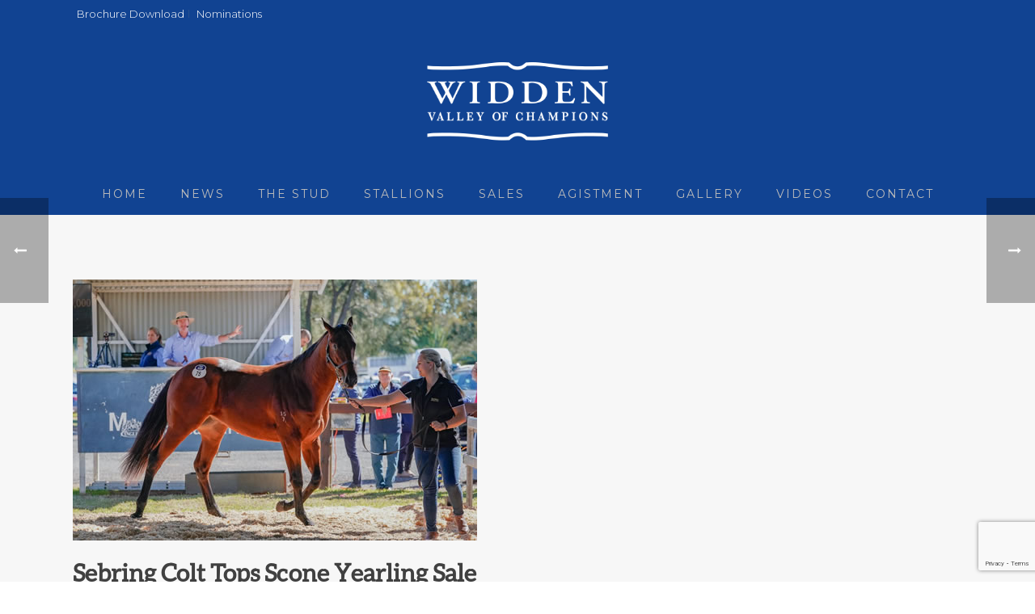

--- FILE ---
content_type: text/html; charset=UTF-8
request_url: https://widden.com/sebring-colt-tops-scone-yearling-sale/
body_size: 104411
content:
<!DOCTYPE html>
<html lang="en-AU" >
<head>
		<meta charset="UTF-8" /><meta name="viewport" content="width=device-width, initial-scale=1.0, minimum-scale=1.0, maximum-scale=1.0, user-scalable=0" /><meta http-equiv="X-UA-Compatible" content="IE=edge,chrome=1" /><meta name="format-detection" content="telephone=no"><script type="text/javascript">var ajaxurl = "https://widden.com/wp/wp-admin/admin-ajax.php";</script><meta name='robots' content='index, follow, max-image-preview:large, max-snippet:-1, max-video-preview:-1' />
	<style>img:is([sizes="auto" i], [sizes^="auto," i]) { contain-intrinsic-size: 3000px 1500px }</style>
	
		<style id="critical-path-css" type="text/css">
			body,html{width:100%;height:100%;margin:0;padding:0}.page-preloader{top:0;left:0;z-index:999;position:fixed;height:100%;width:100%;text-align:center}.preloader-preview-area{animation-delay:-.2s;top:50%;-ms-transform:translateY(100%);transform:translateY(100%);margin-top:10px;max-height:calc(50% - 20px);opacity:1;width:100%;text-align:center;position:absolute}.preloader-logo{max-width:90%;top:50%;-ms-transform:translateY(-100%);transform:translateY(-100%);margin:-10px auto 0 auto;max-height:calc(50% - 20px);opacity:1;position:relative}.ball-pulse>div{width:15px;height:15px;border-radius:100%;margin:2px;animation-fill-mode:both;display:inline-block;animation:ball-pulse .75s infinite cubic-bezier(.2,.68,.18,1.08)}.ball-pulse>div:nth-child(1){animation-delay:-.36s}.ball-pulse>div:nth-child(2){animation-delay:-.24s}.ball-pulse>div:nth-child(3){animation-delay:-.12s}@keyframes ball-pulse{0%{transform:scale(1);opacity:1}45%{transform:scale(.1);opacity:.7}80%{transform:scale(1);opacity:1}}.ball-clip-rotate-pulse{position:relative;-ms-transform:translateY(-15px) translateX(-10px);transform:translateY(-15px) translateX(-10px);display:inline-block}.ball-clip-rotate-pulse>div{animation-fill-mode:both;position:absolute;top:0;left:0;border-radius:100%}.ball-clip-rotate-pulse>div:first-child{height:36px;width:36px;top:7px;left:-7px;animation:ball-clip-rotate-pulse-scale 1s 0s cubic-bezier(.09,.57,.49,.9) infinite}.ball-clip-rotate-pulse>div:last-child{position:absolute;width:50px;height:50px;left:-16px;top:-2px;background:0 0;border:2px solid;animation:ball-clip-rotate-pulse-rotate 1s 0s cubic-bezier(.09,.57,.49,.9) infinite;animation-duration:1s}@keyframes ball-clip-rotate-pulse-rotate{0%{transform:rotate(0) scale(1)}50%{transform:rotate(180deg) scale(.6)}100%{transform:rotate(360deg) scale(1)}}@keyframes ball-clip-rotate-pulse-scale{30%{transform:scale(.3)}100%{transform:scale(1)}}@keyframes square-spin{25%{transform:perspective(100px) rotateX(180deg) rotateY(0)}50%{transform:perspective(100px) rotateX(180deg) rotateY(180deg)}75%{transform:perspective(100px) rotateX(0) rotateY(180deg)}100%{transform:perspective(100px) rotateX(0) rotateY(0)}}.square-spin{display:inline-block}.square-spin>div{animation-fill-mode:both;width:50px;height:50px;animation:square-spin 3s 0s cubic-bezier(.09,.57,.49,.9) infinite}.cube-transition{position:relative;-ms-transform:translate(-25px,-25px);transform:translate(-25px,-25px);display:inline-block}.cube-transition>div{animation-fill-mode:both;width:15px;height:15px;position:absolute;top:-5px;left:-5px;animation:cube-transition 1.6s 0s infinite ease-in-out}.cube-transition>div:last-child{animation-delay:-.8s}@keyframes cube-transition{25%{transform:translateX(50px) scale(.5) rotate(-90deg)}50%{transform:translate(50px,50px) rotate(-180deg)}75%{transform:translateY(50px) scale(.5) rotate(-270deg)}100%{transform:rotate(-360deg)}}.ball-scale>div{border-radius:100%;margin:2px;animation-fill-mode:both;display:inline-block;height:60px;width:60px;animation:ball-scale 1s 0s ease-in-out infinite}@keyframes ball-scale{0%{transform:scale(0)}100%{transform:scale(1);opacity:0}}.line-scale>div{animation-fill-mode:both;display:inline-block;width:5px;height:50px;border-radius:2px;margin:2px}.line-scale>div:nth-child(1){animation:line-scale 1s -.5s infinite cubic-bezier(.2,.68,.18,1.08)}.line-scale>div:nth-child(2){animation:line-scale 1s -.4s infinite cubic-bezier(.2,.68,.18,1.08)}.line-scale>div:nth-child(3){animation:line-scale 1s -.3s infinite cubic-bezier(.2,.68,.18,1.08)}.line-scale>div:nth-child(4){animation:line-scale 1s -.2s infinite cubic-bezier(.2,.68,.18,1.08)}.line-scale>div:nth-child(5){animation:line-scale 1s -.1s infinite cubic-bezier(.2,.68,.18,1.08)}@keyframes line-scale{0%{transform:scaley(1)}50%{transform:scaley(.4)}100%{transform:scaley(1)}}.ball-scale-multiple{position:relative;-ms-transform:translateY(30px);transform:translateY(30px);display:inline-block}.ball-scale-multiple>div{border-radius:100%;animation-fill-mode:both;margin:2px;position:absolute;left:-30px;top:0;opacity:0;margin:0;width:50px;height:50px;animation:ball-scale-multiple 1s 0s linear infinite}.ball-scale-multiple>div:nth-child(2){animation-delay:-.2s}.ball-scale-multiple>div:nth-child(3){animation-delay:-.2s}@keyframes ball-scale-multiple{0%{transform:scale(0);opacity:0}5%{opacity:1}100%{transform:scale(1);opacity:0}}.ball-pulse-sync{display:inline-block}.ball-pulse-sync>div{width:15px;height:15px;border-radius:100%;margin:2px;animation-fill-mode:both;display:inline-block}.ball-pulse-sync>div:nth-child(1){animation:ball-pulse-sync .6s -.21s infinite ease-in-out}.ball-pulse-sync>div:nth-child(2){animation:ball-pulse-sync .6s -.14s infinite ease-in-out}.ball-pulse-sync>div:nth-child(3){animation:ball-pulse-sync .6s -70ms infinite ease-in-out}@keyframes ball-pulse-sync{33%{transform:translateY(10px)}66%{transform:translateY(-10px)}100%{transform:translateY(0)}}.transparent-circle{display:inline-block;border-top:.5em solid rgba(255,255,255,.2);border-right:.5em solid rgba(255,255,255,.2);border-bottom:.5em solid rgba(255,255,255,.2);border-left:.5em solid #fff;transform:translateZ(0);animation:transparent-circle 1.1s infinite linear;width:50px;height:50px;border-radius:50%}.transparent-circle:after{border-radius:50%;width:10em;height:10em}@keyframes transparent-circle{0%{transform:rotate(0)}100%{transform:rotate(360deg)}}.ball-spin-fade-loader{position:relative;top:-10px;left:-10px;display:inline-block}.ball-spin-fade-loader>div{width:15px;height:15px;border-radius:100%;margin:2px;animation-fill-mode:both;position:absolute;animation:ball-spin-fade-loader 1s infinite linear}.ball-spin-fade-loader>div:nth-child(1){top:25px;left:0;animation-delay:-.84s;-webkit-animation-delay:-.84s}.ball-spin-fade-loader>div:nth-child(2){top:17.05px;left:17.05px;animation-delay:-.72s;-webkit-animation-delay:-.72s}.ball-spin-fade-loader>div:nth-child(3){top:0;left:25px;animation-delay:-.6s;-webkit-animation-delay:-.6s}.ball-spin-fade-loader>div:nth-child(4){top:-17.05px;left:17.05px;animation-delay:-.48s;-webkit-animation-delay:-.48s}.ball-spin-fade-loader>div:nth-child(5){top:-25px;left:0;animation-delay:-.36s;-webkit-animation-delay:-.36s}.ball-spin-fade-loader>div:nth-child(6){top:-17.05px;left:-17.05px;animation-delay:-.24s;-webkit-animation-delay:-.24s}.ball-spin-fade-loader>div:nth-child(7){top:0;left:-25px;animation-delay:-.12s;-webkit-animation-delay:-.12s}.ball-spin-fade-loader>div:nth-child(8){top:17.05px;left:-17.05px;animation-delay:0s;-webkit-animation-delay:0s}@keyframes ball-spin-fade-loader{50%{opacity:.3;transform:scale(.4)}100%{opacity:1;transform:scale(1)}}		</style>

		
	<!-- This site is optimized with the Yoast SEO plugin v26.7 - https://yoast.com/wordpress/plugins/seo/ -->
	<title>Sebring Colt Tops Scone Yearling Sale - Widden Stud</title>
	<link rel="canonical" href="https://widden.com/sebring-colt-tops-scone-yearling-sale/" />
	<meta property="og:locale" content="en_US" />
	<meta property="og:type" content="article" />
	<meta property="og:title" content="Sebring Colt Tops Scone Yearling Sale - Widden Stud" />
	<meta property="og:description" content="The 2019 Inglis Scone Yearling Sale on Sunday was highlighted by a lovely colt by the late Sebring that made $60,000 for Middlebrook Valley Lodge when knocked down to Kristen Buchanan Racing. A half-brother to two winners, he is from stakes-placed North American import She’s Due (USA). Widden Stud ended the day as leading vendor [&hellip;]" />
	<meta property="og:url" content="https://widden.com/sebring-colt-tops-scone-yearling-sale/" />
	<meta property="og:site_name" content="Widden Stud" />
	<meta property="article:publisher" content="https://www.facebook.com/widdenstud/" />
	<meta property="article:published_time" content="2019-05-13T01:32:21+00:00" />
	<meta property="og:image" content="https://widden.com/wp/wp-content/uploads/2019/05/csebringshesdue_500.jpg" />
	<meta property="og:image:width" content="500" />
	<meta property="og:image:height" content="323" />
	<meta property="og:image:type" content="image/jpeg" />
	<meta name="author" content="Tara Madgwick" />
	<meta name="twitter:card" content="summary_large_image" />
	<meta name="twitter:creator" content="@widdenstud" />
	<meta name="twitter:site" content="@widdenstud" />
	<meta name="twitter:label1" content="Written by" />
	<meta name="twitter:data1" content="Tara Madgwick" />
	<script type="application/ld+json" class="yoast-schema-graph">{"@context":"https://schema.org","@graph":[{"@type":"Article","@id":"https://widden.com/sebring-colt-tops-scone-yearling-sale/#article","isPartOf":{"@id":"https://widden.com/sebring-colt-tops-scone-yearling-sale/"},"author":{"name":"Tara Madgwick","@id":"https://widden.com/#/schema/person/eb7077ae793a578c6c13efcb91afe559"},"headline":"Sebring Colt Tops Scone Yearling Sale","datePublished":"2019-05-13T01:32:21+00:00","mainEntityOfPage":{"@id":"https://widden.com/sebring-colt-tops-scone-yearling-sale/"},"wordCount":70,"commentCount":0,"image":{"@id":"https://widden.com/sebring-colt-tops-scone-yearling-sale/#primaryimage"},"thumbnailUrl":"https://widden.com/wp/wp-content/uploads/2019/05/csebringshesdue_500.jpg","articleSection":["2017","News"],"inLanguage":"en-AU","potentialAction":[{"@type":"CommentAction","name":"Comment","target":["https://widden.com/sebring-colt-tops-scone-yearling-sale/#respond"]}]},{"@type":"WebPage","@id":"https://widden.com/sebring-colt-tops-scone-yearling-sale/","url":"https://widden.com/sebring-colt-tops-scone-yearling-sale/","name":"Sebring Colt Tops Scone Yearling Sale - Widden Stud","isPartOf":{"@id":"https://widden.com/#website"},"primaryImageOfPage":{"@id":"https://widden.com/sebring-colt-tops-scone-yearling-sale/#primaryimage"},"image":{"@id":"https://widden.com/sebring-colt-tops-scone-yearling-sale/#primaryimage"},"thumbnailUrl":"https://widden.com/wp/wp-content/uploads/2019/05/csebringshesdue_500.jpg","datePublished":"2019-05-13T01:32:21+00:00","author":{"@id":"https://widden.com/#/schema/person/eb7077ae793a578c6c13efcb91afe559"},"breadcrumb":{"@id":"https://widden.com/sebring-colt-tops-scone-yearling-sale/#breadcrumb"},"inLanguage":"en-AU","potentialAction":[{"@type":"ReadAction","target":["https://widden.com/sebring-colt-tops-scone-yearling-sale/"]}]},{"@type":"ImageObject","inLanguage":"en-AU","@id":"https://widden.com/sebring-colt-tops-scone-yearling-sale/#primaryimage","url":"https://widden.com/wp/wp-content/uploads/2019/05/csebringshesdue_500.jpg","contentUrl":"https://widden.com/wp/wp-content/uploads/2019/05/csebringshesdue_500.jpg","width":500,"height":323},{"@type":"BreadcrumbList","@id":"https://widden.com/sebring-colt-tops-scone-yearling-sale/#breadcrumb","itemListElement":[{"@type":"ListItem","position":1,"name":"Home","item":"https://widden.com/"},{"@type":"ListItem","position":2,"name":"Sebring Colt Tops Scone Yearling Sale"}]},{"@type":"WebSite","@id":"https://widden.com/#website","url":"https://widden.com/","name":"Widden Stud","description":"Valley of Champions","potentialAction":[{"@type":"SearchAction","target":{"@type":"EntryPoint","urlTemplate":"https://widden.com/?s={search_term_string}"},"query-input":{"@type":"PropertyValueSpecification","valueRequired":true,"valueName":"search_term_string"}}],"inLanguage":"en-AU"},{"@type":"Person","@id":"https://widden.com/#/schema/person/eb7077ae793a578c6c13efcb91afe559","name":"Tara Madgwick","image":{"@type":"ImageObject","inLanguage":"en-AU","@id":"https://widden.com/#/schema/person/image/","url":"https://secure.gravatar.com/avatar/0742eeb376d0b513a442bd6ff21b7376b645dd54db8053fd075f534acb3bdbdf?s=96&d=mm&r=g","contentUrl":"https://secure.gravatar.com/avatar/0742eeb376d0b513a442bd6ff21b7376b645dd54db8053fd075f534acb3bdbdf?s=96&d=mm&r=g","caption":"Tara Madgwick"},"url":"https://widden.com/author/tara-madgwick/"}]}</script>
	<!-- / Yoast SEO plugin. -->


<link rel="alternate" type="application/rss+xml" title="Widden Stud &raquo; Feed" href="https://widden.com/feed/" />
<link rel="alternate" type="application/rss+xml" title="Widden Stud &raquo; Comments Feed" href="https://widden.com/comments/feed/" />

<link rel="shortcut icon" href="https://widden.com/wp/wp-content/uploads/2017/08/widden_favicon.png"  />
<link rel="alternate" type="application/rss+xml" title="Widden Stud &raquo; Sebring Colt Tops Scone Yearling Sale Comments Feed" href="https://widden.com/sebring-colt-tops-scone-yearling-sale/feed/" />
<script type="text/javascript">window.abb = {};php = {};window.PHP = {};PHP.ajax = "https://widden.com/wp/wp-admin/admin-ajax.php";PHP.wp_p_id = "5045";var mk_header_parallax, mk_banner_parallax, mk_page_parallax, mk_footer_parallax, mk_body_parallax;var mk_images_dir = "https://widden.com/wp/wp-content/themes/jupiter/assets/images",mk_theme_js_path = "https://widden.com/wp/wp-content/themes/jupiter/assets/js",mk_theme_dir = "https://widden.com/wp/wp-content/themes/jupiter",mk_captcha_placeholder = "Enter Captcha",mk_captcha_invalid_txt = "Invalid. Try again.",mk_captcha_correct_txt = "Captcha correct.",mk_responsive_nav_width = 1140,mk_vertical_header_back = "Back",mk_vertical_header_anim = "1",mk_check_rtl = true,mk_grid_width = 1140,mk_ajax_search_option = "disable",mk_preloader_bg_color = "#114392",mk_accent_color = "#19468d",mk_go_to_top =  "true",mk_smooth_scroll =  "true",mk_show_background_video =  "true",mk_preloader_bar_color = "#19468d",mk_preloader_logo = "http://widden.com/wp/wp-content/uploads/2017/08/widden_logo_white_v2.png";var mk_header_parallax = false,mk_banner_parallax = false,mk_footer_parallax = false,mk_body_parallax = false,mk_no_more_posts = "No More Posts",mk_typekit_id   = "",mk_google_fonts = ["Montserrat:100italic,200italic,300italic,400italic,500italic,600italic,700italic,800italic,900italic,100,200,300,400,500,600,700,800,900","Montserrat:100italic,200italic,300italic,400italic,500italic,600italic,700italic,800italic,900italic,100,200,300,400,500,600,700,800,900","Oswald:100italic,200italic,300italic,400italic,500italic,600italic,700italic,800italic,900italic,100,200,300,400,500,600,700,800,900"],mk_global_lazyload = true;</script>		<!-- This site uses the Google Analytics by ExactMetrics plugin v8.11.1 - Using Analytics tracking - https://www.exactmetrics.com/ -->
		<!-- Note: ExactMetrics is not currently configured on this site. The site owner needs to authenticate with Google Analytics in the ExactMetrics settings panel. -->
					<!-- No tracking code set -->
				<!-- / Google Analytics by ExactMetrics -->
		<link rel='stylesheet' id='sbi_styles-css' href='https://widden.com/wp/wp-content/plugins/instagram-feed/css/sbi-styles.min.css?ver=6.10.0' type='text/css' media='all' />
<link rel='stylesheet' id='wp-block-library-css' href='https://widden.com/wp/wp-includes/css/dist/block-library/style.min.css?ver=6.8.1' type='text/css' media='all' />
<style id='wp-block-library-theme-inline-css' type='text/css'>
.wp-block-audio :where(figcaption){color:#555;font-size:13px;text-align:center}.is-dark-theme .wp-block-audio :where(figcaption){color:#ffffffa6}.wp-block-audio{margin:0 0 1em}.wp-block-code{border:1px solid #ccc;border-radius:4px;font-family:Menlo,Consolas,monaco,monospace;padding:.8em 1em}.wp-block-embed :where(figcaption){color:#555;font-size:13px;text-align:center}.is-dark-theme .wp-block-embed :where(figcaption){color:#ffffffa6}.wp-block-embed{margin:0 0 1em}.blocks-gallery-caption{color:#555;font-size:13px;text-align:center}.is-dark-theme .blocks-gallery-caption{color:#ffffffa6}:root :where(.wp-block-image figcaption){color:#555;font-size:13px;text-align:center}.is-dark-theme :root :where(.wp-block-image figcaption){color:#ffffffa6}.wp-block-image{margin:0 0 1em}.wp-block-pullquote{border-bottom:4px solid;border-top:4px solid;color:currentColor;margin-bottom:1.75em}.wp-block-pullquote cite,.wp-block-pullquote footer,.wp-block-pullquote__citation{color:currentColor;font-size:.8125em;font-style:normal;text-transform:uppercase}.wp-block-quote{border-left:.25em solid;margin:0 0 1.75em;padding-left:1em}.wp-block-quote cite,.wp-block-quote footer{color:currentColor;font-size:.8125em;font-style:normal;position:relative}.wp-block-quote:where(.has-text-align-right){border-left:none;border-right:.25em solid;padding-left:0;padding-right:1em}.wp-block-quote:where(.has-text-align-center){border:none;padding-left:0}.wp-block-quote.is-large,.wp-block-quote.is-style-large,.wp-block-quote:where(.is-style-plain){border:none}.wp-block-search .wp-block-search__label{font-weight:700}.wp-block-search__button{border:1px solid #ccc;padding:.375em .625em}:where(.wp-block-group.has-background){padding:1.25em 2.375em}.wp-block-separator.has-css-opacity{opacity:.4}.wp-block-separator{border:none;border-bottom:2px solid;margin-left:auto;margin-right:auto}.wp-block-separator.has-alpha-channel-opacity{opacity:1}.wp-block-separator:not(.is-style-wide):not(.is-style-dots){width:100px}.wp-block-separator.has-background:not(.is-style-dots){border-bottom:none;height:1px}.wp-block-separator.has-background:not(.is-style-wide):not(.is-style-dots){height:2px}.wp-block-table{margin:0 0 1em}.wp-block-table td,.wp-block-table th{word-break:normal}.wp-block-table :where(figcaption){color:#555;font-size:13px;text-align:center}.is-dark-theme .wp-block-table :where(figcaption){color:#ffffffa6}.wp-block-video :where(figcaption){color:#555;font-size:13px;text-align:center}.is-dark-theme .wp-block-video :where(figcaption){color:#ffffffa6}.wp-block-video{margin:0 0 1em}:root :where(.wp-block-template-part.has-background){margin-bottom:0;margin-top:0;padding:1.25em 2.375em}
</style>
<style id='classic-theme-styles-inline-css' type='text/css'>
/*! This file is auto-generated */
.wp-block-button__link{color:#fff;background-color:#32373c;border-radius:9999px;box-shadow:none;text-decoration:none;padding:calc(.667em + 2px) calc(1.333em + 2px);font-size:1.125em}.wp-block-file__button{background:#32373c;color:#fff;text-decoration:none}
</style>
<link rel='stylesheet' id='wp-components-css' href='https://widden.com/wp/wp-includes/css/dist/components/style.min.css?ver=6.8.1' type='text/css' media='all' />
<link rel='stylesheet' id='wp-preferences-css' href='https://widden.com/wp/wp-includes/css/dist/preferences/style.min.css?ver=6.8.1' type='text/css' media='all' />
<link rel='stylesheet' id='wp-block-editor-css' href='https://widden.com/wp/wp-includes/css/dist/block-editor/style.min.css?ver=6.8.1' type='text/css' media='all' />
<link rel='stylesheet' id='popup-maker-block-library-style-css' href='https://widden.com/wp/wp-content/plugins/popup-maker/dist/packages/block-library-style.css?ver=dbea705cfafe089d65f1' type='text/css' media='all' />
<style id='global-styles-inline-css' type='text/css'>
:root{--wp--preset--aspect-ratio--square: 1;--wp--preset--aspect-ratio--4-3: 4/3;--wp--preset--aspect-ratio--3-4: 3/4;--wp--preset--aspect-ratio--3-2: 3/2;--wp--preset--aspect-ratio--2-3: 2/3;--wp--preset--aspect-ratio--16-9: 16/9;--wp--preset--aspect-ratio--9-16: 9/16;--wp--preset--color--black: #000000;--wp--preset--color--cyan-bluish-gray: #abb8c3;--wp--preset--color--white: #ffffff;--wp--preset--color--pale-pink: #f78da7;--wp--preset--color--vivid-red: #cf2e2e;--wp--preset--color--luminous-vivid-orange: #ff6900;--wp--preset--color--luminous-vivid-amber: #fcb900;--wp--preset--color--light-green-cyan: #7bdcb5;--wp--preset--color--vivid-green-cyan: #00d084;--wp--preset--color--pale-cyan-blue: #8ed1fc;--wp--preset--color--vivid-cyan-blue: #0693e3;--wp--preset--color--vivid-purple: #9b51e0;--wp--preset--gradient--vivid-cyan-blue-to-vivid-purple: linear-gradient(135deg,rgba(6,147,227,1) 0%,rgb(155,81,224) 100%);--wp--preset--gradient--light-green-cyan-to-vivid-green-cyan: linear-gradient(135deg,rgb(122,220,180) 0%,rgb(0,208,130) 100%);--wp--preset--gradient--luminous-vivid-amber-to-luminous-vivid-orange: linear-gradient(135deg,rgba(252,185,0,1) 0%,rgba(255,105,0,1) 100%);--wp--preset--gradient--luminous-vivid-orange-to-vivid-red: linear-gradient(135deg,rgba(255,105,0,1) 0%,rgb(207,46,46) 100%);--wp--preset--gradient--very-light-gray-to-cyan-bluish-gray: linear-gradient(135deg,rgb(238,238,238) 0%,rgb(169,184,195) 100%);--wp--preset--gradient--cool-to-warm-spectrum: linear-gradient(135deg,rgb(74,234,220) 0%,rgb(151,120,209) 20%,rgb(207,42,186) 40%,rgb(238,44,130) 60%,rgb(251,105,98) 80%,rgb(254,248,76) 100%);--wp--preset--gradient--blush-light-purple: linear-gradient(135deg,rgb(255,206,236) 0%,rgb(152,150,240) 100%);--wp--preset--gradient--blush-bordeaux: linear-gradient(135deg,rgb(254,205,165) 0%,rgb(254,45,45) 50%,rgb(107,0,62) 100%);--wp--preset--gradient--luminous-dusk: linear-gradient(135deg,rgb(255,203,112) 0%,rgb(199,81,192) 50%,rgb(65,88,208) 100%);--wp--preset--gradient--pale-ocean: linear-gradient(135deg,rgb(255,245,203) 0%,rgb(182,227,212) 50%,rgb(51,167,181) 100%);--wp--preset--gradient--electric-grass: linear-gradient(135deg,rgb(202,248,128) 0%,rgb(113,206,126) 100%);--wp--preset--gradient--midnight: linear-gradient(135deg,rgb(2,3,129) 0%,rgb(40,116,252) 100%);--wp--preset--font-size--small: 13px;--wp--preset--font-size--medium: 20px;--wp--preset--font-size--large: 36px;--wp--preset--font-size--x-large: 42px;--wp--preset--spacing--20: 0.44rem;--wp--preset--spacing--30: 0.67rem;--wp--preset--spacing--40: 1rem;--wp--preset--spacing--50: 1.5rem;--wp--preset--spacing--60: 2.25rem;--wp--preset--spacing--70: 3.38rem;--wp--preset--spacing--80: 5.06rem;--wp--preset--shadow--natural: 6px 6px 9px rgba(0, 0, 0, 0.2);--wp--preset--shadow--deep: 12px 12px 50px rgba(0, 0, 0, 0.4);--wp--preset--shadow--sharp: 6px 6px 0px rgba(0, 0, 0, 0.2);--wp--preset--shadow--outlined: 6px 6px 0px -3px rgba(255, 255, 255, 1), 6px 6px rgba(0, 0, 0, 1);--wp--preset--shadow--crisp: 6px 6px 0px rgba(0, 0, 0, 1);}:where(.is-layout-flex){gap: 0.5em;}:where(.is-layout-grid){gap: 0.5em;}body .is-layout-flex{display: flex;}.is-layout-flex{flex-wrap: wrap;align-items: center;}.is-layout-flex > :is(*, div){margin: 0;}body .is-layout-grid{display: grid;}.is-layout-grid > :is(*, div){margin: 0;}:where(.wp-block-columns.is-layout-flex){gap: 2em;}:where(.wp-block-columns.is-layout-grid){gap: 2em;}:where(.wp-block-post-template.is-layout-flex){gap: 1.25em;}:where(.wp-block-post-template.is-layout-grid){gap: 1.25em;}.has-black-color{color: var(--wp--preset--color--black) !important;}.has-cyan-bluish-gray-color{color: var(--wp--preset--color--cyan-bluish-gray) !important;}.has-white-color{color: var(--wp--preset--color--white) !important;}.has-pale-pink-color{color: var(--wp--preset--color--pale-pink) !important;}.has-vivid-red-color{color: var(--wp--preset--color--vivid-red) !important;}.has-luminous-vivid-orange-color{color: var(--wp--preset--color--luminous-vivid-orange) !important;}.has-luminous-vivid-amber-color{color: var(--wp--preset--color--luminous-vivid-amber) !important;}.has-light-green-cyan-color{color: var(--wp--preset--color--light-green-cyan) !important;}.has-vivid-green-cyan-color{color: var(--wp--preset--color--vivid-green-cyan) !important;}.has-pale-cyan-blue-color{color: var(--wp--preset--color--pale-cyan-blue) !important;}.has-vivid-cyan-blue-color{color: var(--wp--preset--color--vivid-cyan-blue) !important;}.has-vivid-purple-color{color: var(--wp--preset--color--vivid-purple) !important;}.has-black-background-color{background-color: var(--wp--preset--color--black) !important;}.has-cyan-bluish-gray-background-color{background-color: var(--wp--preset--color--cyan-bluish-gray) !important;}.has-white-background-color{background-color: var(--wp--preset--color--white) !important;}.has-pale-pink-background-color{background-color: var(--wp--preset--color--pale-pink) !important;}.has-vivid-red-background-color{background-color: var(--wp--preset--color--vivid-red) !important;}.has-luminous-vivid-orange-background-color{background-color: var(--wp--preset--color--luminous-vivid-orange) !important;}.has-luminous-vivid-amber-background-color{background-color: var(--wp--preset--color--luminous-vivid-amber) !important;}.has-light-green-cyan-background-color{background-color: var(--wp--preset--color--light-green-cyan) !important;}.has-vivid-green-cyan-background-color{background-color: var(--wp--preset--color--vivid-green-cyan) !important;}.has-pale-cyan-blue-background-color{background-color: var(--wp--preset--color--pale-cyan-blue) !important;}.has-vivid-cyan-blue-background-color{background-color: var(--wp--preset--color--vivid-cyan-blue) !important;}.has-vivid-purple-background-color{background-color: var(--wp--preset--color--vivid-purple) !important;}.has-black-border-color{border-color: var(--wp--preset--color--black) !important;}.has-cyan-bluish-gray-border-color{border-color: var(--wp--preset--color--cyan-bluish-gray) !important;}.has-white-border-color{border-color: var(--wp--preset--color--white) !important;}.has-pale-pink-border-color{border-color: var(--wp--preset--color--pale-pink) !important;}.has-vivid-red-border-color{border-color: var(--wp--preset--color--vivid-red) !important;}.has-luminous-vivid-orange-border-color{border-color: var(--wp--preset--color--luminous-vivid-orange) !important;}.has-luminous-vivid-amber-border-color{border-color: var(--wp--preset--color--luminous-vivid-amber) !important;}.has-light-green-cyan-border-color{border-color: var(--wp--preset--color--light-green-cyan) !important;}.has-vivid-green-cyan-border-color{border-color: var(--wp--preset--color--vivid-green-cyan) !important;}.has-pale-cyan-blue-border-color{border-color: var(--wp--preset--color--pale-cyan-blue) !important;}.has-vivid-cyan-blue-border-color{border-color: var(--wp--preset--color--vivid-cyan-blue) !important;}.has-vivid-purple-border-color{border-color: var(--wp--preset--color--vivid-purple) !important;}.has-vivid-cyan-blue-to-vivid-purple-gradient-background{background: var(--wp--preset--gradient--vivid-cyan-blue-to-vivid-purple) !important;}.has-light-green-cyan-to-vivid-green-cyan-gradient-background{background: var(--wp--preset--gradient--light-green-cyan-to-vivid-green-cyan) !important;}.has-luminous-vivid-amber-to-luminous-vivid-orange-gradient-background{background: var(--wp--preset--gradient--luminous-vivid-amber-to-luminous-vivid-orange) !important;}.has-luminous-vivid-orange-to-vivid-red-gradient-background{background: var(--wp--preset--gradient--luminous-vivid-orange-to-vivid-red) !important;}.has-very-light-gray-to-cyan-bluish-gray-gradient-background{background: var(--wp--preset--gradient--very-light-gray-to-cyan-bluish-gray) !important;}.has-cool-to-warm-spectrum-gradient-background{background: var(--wp--preset--gradient--cool-to-warm-spectrum) !important;}.has-blush-light-purple-gradient-background{background: var(--wp--preset--gradient--blush-light-purple) !important;}.has-blush-bordeaux-gradient-background{background: var(--wp--preset--gradient--blush-bordeaux) !important;}.has-luminous-dusk-gradient-background{background: var(--wp--preset--gradient--luminous-dusk) !important;}.has-pale-ocean-gradient-background{background: var(--wp--preset--gradient--pale-ocean) !important;}.has-electric-grass-gradient-background{background: var(--wp--preset--gradient--electric-grass) !important;}.has-midnight-gradient-background{background: var(--wp--preset--gradient--midnight) !important;}.has-small-font-size{font-size: var(--wp--preset--font-size--small) !important;}.has-medium-font-size{font-size: var(--wp--preset--font-size--medium) !important;}.has-large-font-size{font-size: var(--wp--preset--font-size--large) !important;}.has-x-large-font-size{font-size: var(--wp--preset--font-size--x-large) !important;}
:where(.wp-block-post-template.is-layout-flex){gap: 1.25em;}:where(.wp-block-post-template.is-layout-grid){gap: 1.25em;}
:where(.wp-block-columns.is-layout-flex){gap: 2em;}:where(.wp-block-columns.is-layout-grid){gap: 2em;}
:root :where(.wp-block-pullquote){font-size: 1.5em;line-height: 1.6;}
</style>
<link rel='stylesheet' id='contact-form-7-css' href='https://widden.com/wp/wp-content/plugins/contact-form-7/includes/css/styles.css?ver=6.1.4' type='text/css' media='all' />
<link rel='stylesheet' id='ctf_styles-css' href='https://widden.com/wp/wp-content/plugins/custom-twitter-feeds/css/ctf-styles.min.css?ver=2.3.1' type='text/css' media='all' />
<link rel='stylesheet' id='simply-gallery-block-frontend-css' href='https://widden.com/wp/wp-content/plugins/simply-gallery-block/blocks/pgc_sgb.min.style.css?ver=3.3.2' type='text/css' media='all' />
<link rel='stylesheet' id='pgc-simply-gallery-plugin-lightbox-style-css' href='https://widden.com/wp/wp-content/plugins/simply-gallery-block/plugins/pgc_sgb_lightbox.min.style.css?ver=3.3.2' type='text/css' media='all' />
<link rel='stylesheet' id='uaf_client_css-css' href='https://widden.com/wp/wp-content/uploads/useanyfont/uaf.css?ver=1767907990' type='text/css' media='all' />
<link rel='stylesheet' id='theme-styles-css' href='https://widden.com/wp/wp-content/themes/jupiter/assets/stylesheet/min/full-styles.6.10.2.css?ver=1653316333' type='text/css' media='all' />
<style id='theme-styles-inline-css' type='text/css'>

			#wpadminbar {
				-webkit-backface-visibility: hidden;
				backface-visibility: hidden;
				-webkit-perspective: 1000;
				-ms-perspective: 1000;
				perspective: 1000;
				-webkit-transform: translateZ(0px);
				-ms-transform: translateZ(0px);
				transform: translateZ(0px);
			}
			@media screen and (max-width: 600px) {
				#wpadminbar {
					position: fixed !important;
				}
			}
		
body { background-color:#fff; } .hb-custom-header #mk-page-introduce, .mk-header { background-color:#f7f7f7;background-size:cover;-webkit-background-size:cover;-moz-background-size:cover; } .hb-custom-header > div, .mk-header-bg { background-color:#114392; } .mk-classic-nav-bg { background-color:#114392; } .master-holder-bg { background-color:#f7f7f7; } #mk-footer { background-color:#ffffff; } #mk-boxed-layout { -webkit-box-shadow:0 0 0px rgba(0, 0, 0, 0); -moz-box-shadow:0 0 0px rgba(0, 0, 0, 0); box-shadow:0 0 0px rgba(0, 0, 0, 0); } .mk-news-tab .mk-tabs-tabs .is-active a, .mk-fancy-title.pattern-style span, .mk-fancy-title.pattern-style.color-gradient span:after, .page-bg-color { background-color:#f7f7f7; } .page-title { font-size:20px; color:#4d4d4d; text-transform:uppercase; font-weight:400; letter-spacing:2px; } .page-subtitle { font-size:14px; line-height:100%; color:#a3a3a3; font-size:14px; text-transform:none; } .header-style-1 .mk-header-padding-wrapper, .header-style-2 .mk-header-padding-wrapper, .header-style-3 .mk-header-padding-wrapper { padding-top:266px; } .mk-process-steps[max-width~="950px"] ul::before { display:none !important; } .mk-process-steps[max-width~="950px"] li { margin-bottom:30px !important; width:100% !important; text-align:center; } .mk-event-countdown-ul[max-width~="750px"] li { width:90%; display:block; margin:0 auto 15px; } body { font-family:Montserrat } body, p, .main-navigation-ul, .mk-vm-menuwrapper { font-family:Montserrat } .mk-edge-title, .edge-title { font-family:Oswald } @font-face { font-family:'star'; src:url('https://widden.com/wp/wp-content/themes/jupiter/assets/stylesheet/fonts/star/font.eot'); src:url('https://widden.com/wp/wp-content/themes/jupiter/assets/stylesheet/fonts/star/font.eot?#iefix') format('embedded-opentype'), url('https://widden.com/wp/wp-content/themes/jupiter/assets/stylesheet/fonts/star/font.woff') format('woff'), url('https://widden.com/wp/wp-content/themes/jupiter/assets/stylesheet/fonts/star/font.ttf') format('truetype'), url('https://widden.com/wp/wp-content/themes/jupiter/assets/stylesheet/fonts/star/font.svg#star') format('svg'); font-weight:normal; font-style:normal; } @font-face { font-family:'WooCommerce'; src:url('https://widden.com/wp/wp-content/themes/jupiter/assets/stylesheet/fonts/woocommerce/font.eot'); src:url('https://widden.com/wp/wp-content/themes/jupiter/assets/stylesheet/fonts/woocommerce/font.eot?#iefix') format('embedded-opentype'), url('https://widden.com/wp/wp-content/themes/jupiter/assets/stylesheet/fonts/woocommerce/font.woff') format('woff'), url('https://widden.com/wp/wp-content/themes/jupiter/assets/stylesheet/fonts/woocommerce/font.ttf') format('truetype'), url('https://widden.com/wp/wp-content/themes/jupiter/assets/stylesheet/fonts/woocommerce/font.svg#WooCommerce') format('svg'); font-weight:normal; font-style:normal; }@media (min-width:240px) and (max-width:480px) { .custom-navigation a { display:block; float:none; } } .mk-product-loop.open-layout .products .mk-shop-item-detail { text-align:left; } .mk-blog-meta { text-align:center; } .mk-blog-grid-item .the-title { font-family:"Oswald"; text-transform:uppercase; color:#000; } h6 { font-size:60px; } .blog-grid-footer { display:none; } .pedigree td { padding:5px 4px; border-bottom:1px solid #000; } .page-title { font-size:20px; color:#4d4d4d; text-transform:uppercase; font-weight:400; letter-spacing:2px; display:none; } .mk-header-social ul li a .mk-svg-icon { height:35px!important; width:35px!important } .mk-toolbar-navigation a, .mk-toolbar-navigation a:hover, .mk-language-nav > a, .mk-header-login .mk-login-link, .mk-subscribe-link, .mk-checkout-btn, .mk-header-tagline a, .header-toolbar-contact a, .mk-language-nav > a:hover, .mk-header-login .mk-login-link:hover, .mk-subscribe-link:hover, .mk-checkout-btn:hover, .mk-header-tagline a:hover { color:#333a82; font-size:13px; } @media handheld, only screen and (max-width:780px) { .header-logo img { max-width:350px !important; } } @media handheld, only screen and (max-width:400px) { .header-logo img { max-width:250px !important; } } .fancybox-title-float-wrap .child { display:none; } .mk-header-social svg { fill:#333a82; padding-top:10px; } .vc_custom_heading.vc_gitem-post-data.vc_gitem-post-data-source-post_title { height:80px; } .videoWrapper { position:relative; padding-bottom:56.25%; padding-top:25px; height:0; } .videoWrapper iframe { position:absolute; top:0; left:0; width:100%; height:100%; } .stallion_api {padding:10px 30px;font:85% Verdana;margin:0;color:#222;margin-left:20px} .stallion_api table {width:100%;} .stallion_api p.horse {font-size:2em;margin:0;text-align:center;} .stallion_api p {line-height:110%; margin-top:0; margin-bottom:0 } .stallion_api td {line-height:110%; margin-top:0; margin-bottom:0 } .remHRC { margin-left:9.0pt; text-indent:-9.0pt; text-align :left; } .remHRR { margin-left:9.0pt; text-indent:-9.0pt; text-align :left; color:maroon; font:bold; } .remHRE { margin-left:9.0pt; text-indent:-9.0pt; text-align :right; } .rem0 { margin-left:20.0pt; text-indent:-20.0pt; text-align :justify; } .sireref { text-align :justify; line-height:100%; font-weight:bold;} .sirerefinglis { text-align :justify; line-height:100%; font-weight:bold; font-style:italic;} .header { text-align :justify; line-height:100%; font-weight:bold; } .ss { margin-left:20.0pt; text-indent:-20.0pt; text-align :justify; } .rem1 { margin-left:27.0pt; text-indent:-18.0pt; text-align :justify;} .pr { margin-left:36.0pt; text-indent:-27.0pt; text-align :justify;} .ds {text-align :justify;} .br { margin-left:27.0pt; text-indent:-18.0pt; text-align :justify; } .rem2 { margin-left:36.0pt; text-indent:-18.0pt; text-align :justify; } .rem3 { margin-left:45.0pt; text-indent:-18.0pt; text-align :justify; } .rem4 { margin-left:54.0pt; text-indent:-18.0pt; text-align :justify; } .rem5 { margin-left:63.0pt; text-indent:-18.0pt; text-align :justify; } .rem6 { margin-left:72.0pt; text-indent:-18.0pt; text-align :justify; } .rem7 { margin-left:81.0pt; text-indent:-18.0pt; text-align :justify; } .rem8 { margin-left:90.0pt; text-indent:-18.0pt; text-align :justify; } .rem9 { margin-left:99.0pt; text-indent:-18.0pt; text-align :justify; } .rem10 { margin-left:108.0pt; text-indent:-18.0pt; text-align :justify; } .rem11 { margin-left:117.0pt; text-indent:-18.0pt; text-align :justify; } .rem12 { margin-left:126.0pt; text-indent:-18.0pt; text-align :justify; } .remA { margin-left:50pt; text-indent:-50.0pt; text-align :justify; } .brem1 { margin-left:27.0pt; text-indent:-18.0pt; text-align :justify;} .brem2 { margin-left:36.0pt; text-indent:-18.0pt; text-align :justify; } .brem3 { margin-left:45.0pt; text-indent:-18.0pt; text-align :justify; } .brem4 { margin-left:54.0pt; text-indent:-18.0pt; text-align :justify; } .grid {font-size:7.5pt; } .rrTable {margin:3px 0 13px} .rpTable {margin:3px 0 13px} .tright {text-align:right; } .tleft {text-align:left; } .tcenter {text-align:center; } .turight {text-align:right; border-bottom-style:solid; border-bottom-width:thin } .talt {background:#ebebeb;} .inbreedingNC{background:#ccffff; font-weight:bold;} .inbreedingNF{background:#ffe4e1; font-weight:bold;} .inbreedingYC{background:#ccffff; font-weight:bold;} .inbreedingYF{background:#ffe4e1; font-weight:bold;} .inbreedingNCH{background:#ffffff; font-weight:normal;} .inbreedingNFH{background:#ebebeb; font-weight:normal;} .stallion_api div#links a span {display:none;} .stallion_api div#links a:hover span {display:block; position:fixed; top:200px; left:450px; width:250px; padding:5px; margin:10px; z-index:100; color:black; background:yellow; font:10px Verdana, sans-serif; text-align:center; margin-left:0pt; text-indent:0pt; text-align :justify;} .stallion_api div#links p {margin-left:27.0pt; text-indent:-18.0pt; text-align :justify;} .stallion_api a {text-decoration:none;color:#0079ac;} .stallion_api a:hover {text-decoration:underline;} .stallion_api img {border:0;} .minisubtitle { COLOR:#000000; FONT:12px verdana, arial, sans-serif; font-weight:bold; } .pedigreestyle {padding:10px 30px;font:85% Verdana, arial, sans-serif; margin:0;color:#222;}
</style>
<link rel='stylesheet' id='mkhb-render-css' href='https://widden.com/wp/wp-content/themes/jupiter/header-builder/includes/assets/css/mkhb-render.css?ver=6.10.2' type='text/css' media='all' />
<link rel='stylesheet' id='mkhb-row-css' href='https://widden.com/wp/wp-content/themes/jupiter/header-builder/includes/assets/css/mkhb-row.css?ver=6.10.2' type='text/css' media='all' />
<link rel='stylesheet' id='mkhb-column-css' href='https://widden.com/wp/wp-content/themes/jupiter/header-builder/includes/assets/css/mkhb-column.css?ver=6.10.2' type='text/css' media='all' />
<link rel='stylesheet' id='theme-options-css' href='https://widden.com/wp/wp-content/uploads/mk_assets/theme-options-production-1768968925.css?ver=1768968909' type='text/css' media='all' />
<link rel='stylesheet' id='jupiter-donut-shortcodes-css' href='https://widden.com/wp/wp-content/plugins/jupiter-donut/assets/css/shortcodes-styles.min.css?ver=1.6.5' type='text/css' media='all' />
<!--n2css--><!--n2js--><script type="text/javascript" data-noptimize='' data-no-minify='' src="https://widden.com/wp/wp-content/themes/jupiter/assets/js/plugins/wp-enqueue/min/webfontloader.js?ver=6.8.1" id="mk-webfontloader-js"></script>
<script type="text/javascript" id="mk-webfontloader-js-after">
/* <![CDATA[ */
WebFontConfig = {
	timeout: 2000
}

if ( mk_typekit_id.length > 0 ) {
	WebFontConfig.typekit = {
		id: mk_typekit_id
	}
}

if ( mk_google_fonts.length > 0 ) {
	WebFontConfig.google = {
		families:  mk_google_fonts
	}
}

if ( (mk_google_fonts.length > 0 || mk_typekit_id.length > 0) && navigator.userAgent.indexOf("Speed Insights") == -1) {
	WebFont.load( WebFontConfig );
}
		
/* ]]> */
</script>
<script type="text/javascript" src="https://widden.com/wp/wp-includes/js/jquery/jquery.min.js?ver=3.7.1" id="jquery-core-js"></script>
<script type="text/javascript" src="https://widden.com/wp/wp-includes/js/jquery/jquery-migrate.min.js?ver=3.4.1" id="jquery-migrate-js"></script>
<link rel="https://api.w.org/" href="https://widden.com/wp-json/" /><link rel="alternate" title="JSON" type="application/json" href="https://widden.com/wp-json/wp/v2/posts/5045" /><link rel="EditURI" type="application/rsd+xml" title="RSD" href="https://widden.com/wp/xmlrpc.php?rsd" />
<meta name="generator" content="WordPress 6.8.1" />
<link rel='shortlink' href='https://widden.com/?p=5045' />
<link rel="alternate" title="oEmbed (JSON)" type="application/json+oembed" href="https://widden.com/wp-json/oembed/1.0/embed?url=https%3A%2F%2Fwidden.com%2Fsebring-colt-tops-scone-yearling-sale%2F" />
<link rel="alternate" title="oEmbed (XML)" type="text/xml+oembed" href="https://widden.com/wp-json/oembed/1.0/embed?url=https%3A%2F%2Fwidden.com%2Fsebring-colt-tops-scone-yearling-sale%2F&#038;format=xml" />
<noscript><style>.simply-gallery-amp{ display: block !important; }</style></noscript><noscript><style>.sgb-preloader{ display: none !important; }</style></noscript><meta itemprop="author" content="Tara Madgwick" /><meta itemprop="datePublished" content="13 May 2019" /><meta itemprop="dateModified" content="13 May 2019" /><meta itemprop="publisher" content="Widden Stud" /><script> var isTest = false; </script><meta name="generator" content="Powered by WPBakery Page Builder - drag and drop page builder for WordPress."/>
<meta name="generator" content="Jupiter 6.10.2" /><noscript><style> .wpb_animate_when_almost_visible { opacity: 1; }</style></noscript>	</head>

<body class="wp-singular post-template-default single single-post postid-5045 single-format-standard wp-theme-jupiter wpb-js-composer js-comp-ver-6.9.0 vc_responsive" itemscope="itemscope" itemtype="https://schema.org/WebPage"  data-adminbar="">
	
	<!-- Target for scroll anchors to achieve native browser bahaviour + possible enhancements like smooth scrolling -->
	<div id="top-of-page"></div>

		<div id="mk-boxed-layout">

			<div id="mk-theme-container" >

				 
    <header data-height='180'
                data-sticky-height='55'
                data-responsive-height='160'
                data-transparent-skin=''
                data-header-style='2'
                data-sticky-style='fixed'
                data-sticky-offset='header' id="mk-header-1" class="mk-header header-style-2 header-align-center  toolbar-true menu-hover-4 sticky-style-fixed mk-background-stretch boxed-header " role="banner" itemscope="itemscope" itemtype="https://schema.org/WPHeader" >
                    <div class="mk-header-holder">
                                                
<div class="mk-header-toolbar">

			<div class="mk-grid header-grid">
	
		<div class="mk-header-toolbar-holder">

		<nav class="mk-toolbar-navigation"><ul id="menu-top-header-menu" class="menu"><li id="menu-item-5740" class="menu-item menu-item-type-custom menu-item-object-custom"><a href="https://issuu.com/widdenstud/docs/widden_stud_s_2025_stallion_brochure?fr=xKAE9_z4kDA"><span class="meni-item-text">Brochure Download</span></a></li>
<li id="menu-item-5741" class="menu-item menu-item-type-custom menu-item-object-custom"><a href="https://widden.com/nominations/"><span class="meni-item-text">Nominations</span></a></li>
</ul></nav>
		</div>

			</div>
	
</div>
                <div class="mk-header-inner">
                    
                    <div class="mk-header-bg "></div>
                    
                                            <div class="mk-toolbar-resposnive-icon"><svg  class="mk-svg-icon" data-name="mk-icon-chevron-down" data-cacheid="icon-697179c9234e4" xmlns="http://www.w3.org/2000/svg" viewBox="0 0 1792 1792"><path d="M1683 808l-742 741q-19 19-45 19t-45-19l-742-741q-19-19-19-45.5t19-45.5l166-165q19-19 45-19t45 19l531 531 531-531q19-19 45-19t45 19l166 165q19 19 19 45.5t-19 45.5z"/></svg></div>
                    
                                            <div class="mk-grid header-grid">
                                            <div class="add-header-height">
                            
<div class="mk-nav-responsive-link">
    <div class="mk-css-icon-menu">
        <div class="mk-css-icon-menu-line-1"></div>
        <div class="mk-css-icon-menu-line-2"></div>
        <div class="mk-css-icon-menu-line-3"></div>
    </div>
</div>	<div class=" header-logo fit-logo-img add-header-height logo-is-responsive ">
		<a href="https://widden.com/" title="Widden Stud">

			<img class="mk-desktop-logo dark-logo "
				title="Valley of Champions"
				alt="Valley of Champions"
				src="http://widden.com/wp/wp-content/uploads/2017/08/widden_logo_white_v2.png" />

			
							<img class="mk-resposnive-logo "
					title="Valley of Champions"
					alt="Valley of Champions"
					src="http://widden.com/wp/wp-content/uploads/2017/08/widden_logo_white_v2.png" />
			
					</a>
	</div>
                        </div>

                                            </div>
                    
                    <div class="clearboth"></div>

                    <div class="mk-header-nav-container menu-hover-style-4" role="navigation" itemscope="itemscope" itemtype="https://schema.org/SiteNavigationElement" >
                        <div class="mk-classic-nav-bg"></div>
                        <div class="mk-classic-menu-wrapper">
                            <nav class="mk-main-navigation js-main-nav"><ul id="menu-main-menu" class="main-navigation-ul"><li id="menu-item-2829" class="menu-item menu-item-type-post_type menu-item-object-page menu-item-home no-mega-menu"><a class="menu-item-link js-smooth-scroll"  href="https://widden.com/">Home</a></li>
<li id="menu-item-2830" class="menu-item menu-item-type-post_type menu-item-object-page menu-item-has-children no-mega-menu"><a class="menu-item-link js-smooth-scroll"  href="https://widden.com/news/">News</a>
<ul style="" class="sub-menu ">
	<li id="menu-item-10409" class="menu-item menu-item-type-post_type menu-item-object-page"><a class="menu-item-link js-smooth-scroll"  href="https://widden.com/widden-highlights-from-the-2023-24-season/">Widden Highlights from the 2023/24 Season</a></li>
</ul>
</li>
<li id="menu-item-3025" class="menu-item menu-item-type-post_type menu-item-object-page menu-item-has-children no-mega-menu"><a class="menu-item-link js-smooth-scroll"  href="https://widden.com/the-stud/">The Stud</a>
<ul style="" class="sub-menu ">
	<li id="menu-item-3477" class="menu-item menu-item-type-post_type menu-item-object-page"><a class="menu-item-link js-smooth-scroll"  href="https://widden.com/the-stud/widden-champions/">Widden Champions</a></li>
	<li id="menu-item-3698" class="menu-item menu-item-type-post_type menu-item-object-page"><a class="menu-item-link js-smooth-scroll"  href="https://widden.com/the-stud/">The Stud</a></li>
	<li id="menu-item-3026" class="menu-item menu-item-type-post_type menu-item-object-page"><a class="menu-item-link js-smooth-scroll"  href="https://widden.com/the-stud/meet-the-team/">Meet the Team</a></li>
	<li id="menu-item-3028" class="menu-item menu-item-type-post_type menu-item-object-page"><a class="menu-item-link js-smooth-scroll"  href="https://widden.com/the-stud/history/">History</a></li>
	<li id="menu-item-3029" class="menu-item menu-item-type-post_type menu-item-object-page"><a class="menu-item-link js-smooth-scroll"  href="https://widden.com/the-stud/environment/">Environment</a></li>
</ul>
</li>
<li id="menu-item-2853" class="menu-item menu-item-type-post_type menu-item-object-page menu-item-has-children no-mega-menu"><a class="menu-item-link js-smooth-scroll"  href="https://widden.com/stallions/">Stallions</a>
<ul style="" class="sub-menu ">
	<li id="menu-item-7174" class="menu-item menu-item-type-custom menu-item-object-custom menu-item-has-children"><a class="menu-item-link js-smooth-scroll"  href="#">NSW</a><i class="menu-sub-level-arrow"><svg  class="mk-svg-icon" data-name="mk-icon-angle-right" data-cacheid="icon-697179c92742b" style=" height:16px; width: 5.7142857142857px; "  xmlns="http://www.w3.org/2000/svg" viewBox="0 0 640 1792"><path d="M595 960q0 13-10 23l-466 466q-10 10-23 10t-23-10l-50-50q-10-10-10-23t10-23l393-393-393-393q-10-10-10-23t10-23l50-50q10-10 23-10t23 10l466 466q10 10 10 23z"/></svg></i>
	<ul style="" class="sub-menu ">
		<li id="menu-item-6875" class="menu-item menu-item-type-post_type menu-item-object-page"><a class="menu-item-link js-smooth-scroll"  href="https://widden.com/stallions/anders/">Anders</a></li>
		<li id="menu-item-9183" class="menu-item menu-item-type-post_type menu-item-object-page"><a class="menu-item-link js-smooth-scroll"  href="https://widden.com/stallions/jacquinot/">Jacquinot</a></li>
		<li id="menu-item-8169" class="menu-item menu-item-type-post_type menu-item-object-page"><a class="menu-item-link js-smooth-scroll"  href="https://widden.com/stallions/portland-sky/">Portland Sky</a></li>
		<li id="menu-item-8255" class="menu-item menu-item-type-post_type menu-item-object-page"><a class="menu-item-link js-smooth-scroll"  href="https://widden.com/stallions/rebel-dane/">Rebel Dane</a></li>
		<li id="menu-item-4363" class="menu-item menu-item-type-post_type menu-item-object-page"><a class="menu-item-link js-smooth-scroll"  href="https://widden.com/stallions/supido/">Supido</a></li>
		<li id="menu-item-10144" class="menu-item menu-item-type-post_type menu-item-object-page"><a class="menu-item-link js-smooth-scroll"  href="https://widden.com/stallions/sweet-ride/">Sweet Ride</a></li>
		<li id="menu-item-4954" class="menu-item menu-item-type-post_type menu-item-object-page"><a class="menu-item-link js-smooth-scroll"  href="https://widden.com/stallions/trapeze-artist/">Trapeze Artist</a></li>
		<li id="menu-item-5016" class="menu-item menu-item-type-post_type menu-item-object-page"><a class="menu-item-link js-smooth-scroll"  href="https://widden.com/stallions/written-by/">Written By</a></li>
		<li id="menu-item-5669" class="menu-item menu-item-type-post_type menu-item-object-page"><a class="menu-item-link js-smooth-scroll"  href="https://widden.com/stallions/zousain/">Zousain</a></li>
		<li id="menu-item-3119" class="menu-item menu-item-type-post_type menu-item-object-page"><a class="menu-item-link js-smooth-scroll"  href="https://widden.com/stallions/zoustar/">Zoustar</a></li>
	</ul>
</li>
	<li id="menu-item-7175" class="menu-item menu-item-type-custom menu-item-object-custom menu-item-has-children"><a class="menu-item-link js-smooth-scroll"  href="#">VIC</a><i class="menu-sub-level-arrow"><svg  class="mk-svg-icon" data-name="mk-icon-angle-right" data-cacheid="icon-697179c9279c0" style=" height:16px; width: 5.7142857142857px; "  xmlns="http://www.w3.org/2000/svg" viewBox="0 0 640 1792"><path d="M595 960q0 13-10 23l-466 466q-10 10-23 10t-23-10l-50-50q-10-10-10-23t10-23l393-393-393-393q-10-10-10-23t10-23l50-50q10-10 23-10t23 10l466 466q10 10 10 23z"/></svg></i>
	<ul style="" class="sub-menu ">
		<li id="menu-item-10838" class="menu-item menu-item-type-post_type menu-item-object-page"><a class="menu-item-link js-smooth-scroll"  href="https://widden.com/stallions/southport-tycoon/">NEW &#8211; Southport Tycoon</a></li>
		<li id="menu-item-10092" class="menu-item menu-item-type-post_type menu-item-object-page"><a class="menu-item-link js-smooth-scroll"  href="https://widden.com/stallions/king-colorado/">King Colorado</a></li>
		<li id="menu-item-9240" class="menu-item menu-item-type-post_type menu-item-object-page"><a class="menu-item-link js-smooth-scroll"  href="https://widden.com/stallions/bruckner/">Bruckner</a></li>
		<li id="menu-item-3112" class="menu-item menu-item-type-post_type menu-item-object-page"><a class="menu-item-link js-smooth-scroll"  href="https://widden.com/stallions/nicconi/">Nicconi</a></li>
		<li id="menu-item-7185" class="menu-item menu-item-type-post_type menu-item-object-page"><a class="menu-item-link js-smooth-scroll"  href="https://widden.com/stallions/russian-camelot/">Russian Camelot</a></li>
		<li id="menu-item-8412" class="menu-item menu-item-type-post_type menu-item-object-page"><a class="menu-item-link js-smooth-scroll"  href="https://widden.com/stallions/gold-standard/">Gold Standard</a></li>
		<li id="menu-item-7177" class="menu-item menu-item-type-post_type menu-item-object-page"><a class="menu-item-link js-smooth-scroll"  href="https://widden.com/stallions/doubtland/">Doubtland</a></li>
		<li id="menu-item-8373" class="menu-item menu-item-type-post_type menu-item-object-page"><a class="menu-item-link js-smooth-scroll"  href="https://widden.com/stallions/dirty-work/">Dirty Work</a></li>
		<li id="menu-item-3116" class="menu-item menu-item-type-post_type menu-item-object-page"><a class="menu-item-link js-smooth-scroll"  href="https://widden.com/stallions/star-witness/">Star Witness</a></li>
	</ul>
</li>
</ul>
</li>
<li id="menu-item-2828" class="menu-item menu-item-type-post_type menu-item-object-page menu-item-has-children no-mega-menu"><a class="menu-item-link js-smooth-scroll"  href="https://widden.com/sales/">Sales</a>
<ul style="" class="sub-menu ">
	<li id="menu-item-11380" class="menu-item menu-item-type-post_type menu-item-object-page"><a class="menu-item-link js-smooth-scroll"  href="https://widden.com/2025-sales/">2025 Sales Highlights</a></li>
	<li id="menu-item-11810" class="menu-item menu-item-type-post_type menu-item-object-page"><a class="menu-item-link js-smooth-scroll"  href="https://widden.com/2024-sales-highlights/">2024 Sales Highlights</a></li>
	<li id="menu-item-11387" class="menu-item menu-item-type-post_type menu-item-object-page"><a class="menu-item-link js-smooth-scroll"  href="https://widden.com/sale-gallery/">Sale Gallery</a></li>
</ul>
</li>
<li id="menu-item-3396" class="menu-item menu-item-type-post_type menu-item-object-page no-mega-menu"><a class="menu-item-link js-smooth-scroll"  href="https://widden.com/agistment/">Agistment</a></li>
<li id="menu-item-2819" class="menu-item menu-item-type-post_type menu-item-object-page menu-item-has-children no-mega-menu"><a class="menu-item-link js-smooth-scroll"  href="https://widden.com/gallery/">Gallery</a>
<ul style="" class="sub-menu ">
	<li id="menu-item-12495" class="menu-item menu-item-type-post_type menu-item-object-page menu-item-has-children"><a class="menu-item-link js-smooth-scroll"  href="https://widden.com/gallery/foals/">Foals</a><i class="menu-sub-level-arrow"><svg  class="mk-svg-icon" data-name="mk-icon-angle-right" data-cacheid="icon-697179c9280e4" style=" height:16px; width: 5.7142857142857px; "  xmlns="http://www.w3.org/2000/svg" viewBox="0 0 640 1792"><path d="M595 960q0 13-10 23l-466 466q-10 10-23 10t-23-10l-50-50q-10-10-10-23t10-23l393-393-393-393q-10-10-10-23t10-23l50-50q10-10 23-10t23 10l466 466q10 10 10 23z"/></svg></i>
	<ul style="" class="sub-menu ">
		<li id="menu-item-12355" class="menu-item menu-item-type-post_type menu-item-object-page"><a class="menu-item-link js-smooth-scroll"  href="https://widden.com/2025-foals/">2025 foals</a></li>
		<li id="menu-item-11898" class="menu-item menu-item-type-post_type menu-item-object-page"><a class="menu-item-link js-smooth-scroll"  href="https://widden.com/2024-foals/">2024 Foals</a></li>
		<li id="menu-item-6134" class="menu-item menu-item-type-custom menu-item-object-custom"><a class="menu-item-link js-smooth-scroll"  href="https://widden.com/widden-stud-2020-foal-gallery/">2020 Foals</a></li>
		<li id="menu-item-4724" class="menu-item menu-item-type-post_type menu-item-object-page menu-item-has-children"><a class="menu-item-link js-smooth-scroll"  href="https://widden.com/foals/">2018 Foals</a><i class="menu-sub-level-arrow"><svg  class="mk-svg-icon" data-name="mk-icon-angle-right" data-cacheid="icon-697179c928379" style=" height:16px; width: 5.7142857142857px; "  xmlns="http://www.w3.org/2000/svg" viewBox="0 0 640 1792"><path d="M595 960q0 13-10 23l-466 466q-10 10-23 10t-23-10l-50-50q-10-10-10-23t10-23l393-393-393-393q-10-10-10-23t10-23l50-50q10-10 23-10t23 10l466 466q10 10 10 23z"/></svg></i>
		<ul style="" class="sub-menu ">
			<li id="menu-item-3463" class="menu-item menu-item-type-post_type menu-item-object-page"><a class="menu-item-link js-smooth-scroll"  href="https://widden.com/gallery/instagram/">Instagram</a></li>
		</ul>
</li>
	</ul>
</li>
	<li id="menu-item-12498" class="menu-item menu-item-type-post_type menu-item-object-page menu-item-has-children"><a class="menu-item-link js-smooth-scroll"  href="https://widden.com/gallery/open-days/">Open days</a><i class="menu-sub-level-arrow"><svg  class="mk-svg-icon" data-name="mk-icon-angle-right" data-cacheid="icon-697179c928548" style=" height:16px; width: 5.7142857142857px; "  xmlns="http://www.w3.org/2000/svg" viewBox="0 0 640 1792"><path d="M595 960q0 13-10 23l-466 466q-10 10-23 10t-23-10l-50-50q-10-10-10-23t10-23l393-393-393-393q-10-10-10-23t10-23l50-50q10-10 23-10t23 10l466 466q10 10 10 23z"/></svg></i>
	<ul style="" class="sub-menu ">
		<li id="menu-item-12506" class="menu-item menu-item-type-post_type menu-item-object-page"><a class="menu-item-link js-smooth-scroll"  href="https://widden.com/gallery/open-days/nsw/">NSW</a></li>
		<li id="menu-item-12505" class="menu-item menu-item-type-post_type menu-item-object-page"><a class="menu-item-link js-smooth-scroll"  href="https://widden.com/gallery/open-days/vic/">VIC</a></li>
	</ul>
</li>
</ul>
</li>
<li id="menu-item-3024" class="menu-item menu-item-type-post_type menu-item-object-page menu-item-has-children no-mega-menu"><a class="menu-item-link js-smooth-scroll"  href="https://widden.com/videos/">Videos</a>
<ul style="" class="sub-menu ">
	<li id="menu-item-8838" class="menu-item menu-item-type-post_type menu-item-object-page"><a class="menu-item-link js-smooth-scroll"  href="https://widden.com/videos/2022-stallion-series-videos/">2022 Stallion Series Videos</a></li>
</ul>
</li>
<li id="menu-item-3465" class="menu-item menu-item-type-post_type menu-item-object-page menu-item-has-children no-mega-menu"><a class="menu-item-link js-smooth-scroll"  href="https://widden.com/contact/">Contact</a>
<ul style="" class="sub-menu ">
	<li id="menu-item-3702" class="menu-item menu-item-type-post_type menu-item-object-page"><a class="menu-item-link js-smooth-scroll"  href="https://widden.com/the-stud/meet-the-team/">Staff</a></li>
	<li id="menu-item-3468" class="menu-item menu-item-type-post_type menu-item-object-page"><a class="menu-item-link js-smooth-scroll"  href="https://widden.com/nominations/">Nomination Request</a></li>
	<li id="menu-item-8574" class="menu-item menu-item-type-post_type menu-item-object-page"><a class="menu-item-link js-smooth-scroll"  href="https://widden.com/mating-analysis/">Mating Analysis</a></li>
	<li id="menu-item-3697" class="menu-item menu-item-type-post_type menu-item-object-page"><a class="menu-item-link js-smooth-scroll"  href="https://widden.com/contact/">Contact</a></li>
	<li id="menu-item-3466" class="menu-item menu-item-type-post_type menu-item-object-page menu-item-has-children"><a class="menu-item-link js-smooth-scroll"  href="https://widden.com/contact/map-directions/">Map &#038; Directions</a><i class="menu-sub-level-arrow"><svg  class="mk-svg-icon" data-name="mk-icon-angle-right" data-cacheid="icon-697179c928a1c" style=" height:16px; width: 5.7142857142857px; "  xmlns="http://www.w3.org/2000/svg" viewBox="0 0 640 1792"><path d="M595 960q0 13-10 23l-466 466q-10 10-23 10t-23-10l-50-50q-10-10-10-23t10-23l393-393-393-393q-10-10-10-23t10-23l50-50q10-10 23-10t23 10l466 466q10 10 10 23z"/></svg></i>
	<ul style="" class="sub-menu ">
		<li id="menu-item-8453" class="menu-item menu-item-type-post_type menu-item-object-page"><a class="menu-item-link js-smooth-scroll"  href="https://widden.com/contact/vic-map-directions/">VIC – Map &#038; Directions</a></li>
	</ul>
</li>
	<li id="menu-item-3467" class="menu-item menu-item-type-post_type menu-item-object-page"><a class="menu-item-link js-smooth-scroll"  href="https://widden.com/contact/employment/">Employment</a></li>
	<li id="menu-item-3630" class="menu-item menu-item-type-post_type menu-item-object-page"><a class="menu-item-link js-smooth-scroll"  href="https://widden.com/merchandise/">Merchandise</a></li>
</ul>
</li>
</ul></nav>                        </div>
                    </div>


                    <div class="mk-header-right">
                                            </div>
                    
<div class="mk-responsive-wrap">

	<nav class="menu-main-menu-container"><ul id="menu-main-menu-1" class="mk-responsive-nav"><li id="responsive-menu-item-2829" class="menu-item menu-item-type-post_type menu-item-object-page menu-item-home"><a class="menu-item-link js-smooth-scroll"  href="https://widden.com/">Home</a></li>
<li id="responsive-menu-item-2830" class="menu-item menu-item-type-post_type menu-item-object-page menu-item-has-children"><a class="menu-item-link js-smooth-scroll"  href="https://widden.com/news/">News</a><span class="mk-nav-arrow mk-nav-sub-closed"><svg  class="mk-svg-icon" data-name="mk-moon-arrow-down" data-cacheid="icon-697179c92c5fc" style=" height:16px; width: 16px; "  xmlns="http://www.w3.org/2000/svg" viewBox="0 0 512 512"><path d="M512 192l-96-96-160 160-160-160-96 96 256 255.999z"/></svg></span>
<ul class="sub-menu ">
	<li id="responsive-menu-item-10409" class="menu-item menu-item-type-post_type menu-item-object-page"><a class="menu-item-link js-smooth-scroll"  href="https://widden.com/widden-highlights-from-the-2023-24-season/">Widden Highlights from the 2023/24 Season</a></li>
</ul>
</li>
<li id="responsive-menu-item-3025" class="menu-item menu-item-type-post_type menu-item-object-page menu-item-has-children"><a class="menu-item-link js-smooth-scroll"  href="https://widden.com/the-stud/">The Stud</a><span class="mk-nav-arrow mk-nav-sub-closed"><svg  class="mk-svg-icon" data-name="mk-moon-arrow-down" data-cacheid="icon-697179c92c925" style=" height:16px; width: 16px; "  xmlns="http://www.w3.org/2000/svg" viewBox="0 0 512 512"><path d="M512 192l-96-96-160 160-160-160-96 96 256 255.999z"/></svg></span>
<ul class="sub-menu ">
	<li id="responsive-menu-item-3477" class="menu-item menu-item-type-post_type menu-item-object-page"><a class="menu-item-link js-smooth-scroll"  href="https://widden.com/the-stud/widden-champions/">Widden Champions</a></li>
	<li id="responsive-menu-item-3698" class="menu-item menu-item-type-post_type menu-item-object-page"><a class="menu-item-link js-smooth-scroll"  href="https://widden.com/the-stud/">The Stud</a></li>
	<li id="responsive-menu-item-3026" class="menu-item menu-item-type-post_type menu-item-object-page"><a class="menu-item-link js-smooth-scroll"  href="https://widden.com/the-stud/meet-the-team/">Meet the Team</a></li>
	<li id="responsive-menu-item-3028" class="menu-item menu-item-type-post_type menu-item-object-page"><a class="menu-item-link js-smooth-scroll"  href="https://widden.com/the-stud/history/">History</a></li>
	<li id="responsive-menu-item-3029" class="menu-item menu-item-type-post_type menu-item-object-page"><a class="menu-item-link js-smooth-scroll"  href="https://widden.com/the-stud/environment/">Environment</a></li>
</ul>
</li>
<li id="responsive-menu-item-2853" class="menu-item menu-item-type-post_type menu-item-object-page menu-item-has-children"><a class="menu-item-link js-smooth-scroll"  href="https://widden.com/stallions/">Stallions</a><span class="mk-nav-arrow mk-nav-sub-closed"><svg  class="mk-svg-icon" data-name="mk-moon-arrow-down" data-cacheid="icon-697179c92ce57" style=" height:16px; width: 16px; "  xmlns="http://www.w3.org/2000/svg" viewBox="0 0 512 512"><path d="M512 192l-96-96-160 160-160-160-96 96 256 255.999z"/></svg></span>
<ul class="sub-menu ">
	<li id="responsive-menu-item-7174" class="menu-item menu-item-type-custom menu-item-object-custom menu-item-has-children"><a class="menu-item-link js-smooth-scroll"  href="#">NSW</a><span class="mk-nav-arrow mk-nav-sub-closed"><svg  class="mk-svg-icon" data-name="mk-moon-arrow-down" data-cacheid="icon-697179c92d0eb" style=" height:16px; width: 16px; "  xmlns="http://www.w3.org/2000/svg" viewBox="0 0 512 512"><path d="M512 192l-96-96-160 160-160-160-96 96 256 255.999z"/></svg></span>
	<ul class="sub-menu ">
		<li id="responsive-menu-item-6875" class="menu-item menu-item-type-post_type menu-item-object-page"><a class="menu-item-link js-smooth-scroll"  href="https://widden.com/stallions/anders/">Anders</a></li>
		<li id="responsive-menu-item-9183" class="menu-item menu-item-type-post_type menu-item-object-page"><a class="menu-item-link js-smooth-scroll"  href="https://widden.com/stallions/jacquinot/">Jacquinot</a></li>
		<li id="responsive-menu-item-8169" class="menu-item menu-item-type-post_type menu-item-object-page"><a class="menu-item-link js-smooth-scroll"  href="https://widden.com/stallions/portland-sky/">Portland Sky</a></li>
		<li id="responsive-menu-item-8255" class="menu-item menu-item-type-post_type menu-item-object-page"><a class="menu-item-link js-smooth-scroll"  href="https://widden.com/stallions/rebel-dane/">Rebel Dane</a></li>
		<li id="responsive-menu-item-4363" class="menu-item menu-item-type-post_type menu-item-object-page"><a class="menu-item-link js-smooth-scroll"  href="https://widden.com/stallions/supido/">Supido</a></li>
		<li id="responsive-menu-item-10144" class="menu-item menu-item-type-post_type menu-item-object-page"><a class="menu-item-link js-smooth-scroll"  href="https://widden.com/stallions/sweet-ride/">Sweet Ride</a></li>
		<li id="responsive-menu-item-4954" class="menu-item menu-item-type-post_type menu-item-object-page"><a class="menu-item-link js-smooth-scroll"  href="https://widden.com/stallions/trapeze-artist/">Trapeze Artist</a></li>
		<li id="responsive-menu-item-5016" class="menu-item menu-item-type-post_type menu-item-object-page"><a class="menu-item-link js-smooth-scroll"  href="https://widden.com/stallions/written-by/">Written By</a></li>
		<li id="responsive-menu-item-5669" class="menu-item menu-item-type-post_type menu-item-object-page"><a class="menu-item-link js-smooth-scroll"  href="https://widden.com/stallions/zousain/">Zousain</a></li>
		<li id="responsive-menu-item-3119" class="menu-item menu-item-type-post_type menu-item-object-page"><a class="menu-item-link js-smooth-scroll"  href="https://widden.com/stallions/zoustar/">Zoustar</a></li>
	</ul>
</li>
	<li id="responsive-menu-item-7175" class="menu-item menu-item-type-custom menu-item-object-custom menu-item-has-children"><a class="menu-item-link js-smooth-scroll"  href="#">VIC</a><span class="mk-nav-arrow mk-nav-sub-closed"><svg  class="mk-svg-icon" data-name="mk-moon-arrow-down" data-cacheid="icon-697179c92d8a3" style=" height:16px; width: 16px; "  xmlns="http://www.w3.org/2000/svg" viewBox="0 0 512 512"><path d="M512 192l-96-96-160 160-160-160-96 96 256 255.999z"/></svg></span>
	<ul class="sub-menu ">
		<li id="responsive-menu-item-10838" class="menu-item menu-item-type-post_type menu-item-object-page"><a class="menu-item-link js-smooth-scroll"  href="https://widden.com/stallions/southport-tycoon/">NEW &#8211; Southport Tycoon</a></li>
		<li id="responsive-menu-item-10092" class="menu-item menu-item-type-post_type menu-item-object-page"><a class="menu-item-link js-smooth-scroll"  href="https://widden.com/stallions/king-colorado/">King Colorado</a></li>
		<li id="responsive-menu-item-9240" class="menu-item menu-item-type-post_type menu-item-object-page"><a class="menu-item-link js-smooth-scroll"  href="https://widden.com/stallions/bruckner/">Bruckner</a></li>
		<li id="responsive-menu-item-3112" class="menu-item menu-item-type-post_type menu-item-object-page"><a class="menu-item-link js-smooth-scroll"  href="https://widden.com/stallions/nicconi/">Nicconi</a></li>
		<li id="responsive-menu-item-7185" class="menu-item menu-item-type-post_type menu-item-object-page"><a class="menu-item-link js-smooth-scroll"  href="https://widden.com/stallions/russian-camelot/">Russian Camelot</a></li>
		<li id="responsive-menu-item-8412" class="menu-item menu-item-type-post_type menu-item-object-page"><a class="menu-item-link js-smooth-scroll"  href="https://widden.com/stallions/gold-standard/">Gold Standard</a></li>
		<li id="responsive-menu-item-7177" class="menu-item menu-item-type-post_type menu-item-object-page"><a class="menu-item-link js-smooth-scroll"  href="https://widden.com/stallions/doubtland/">Doubtland</a></li>
		<li id="responsive-menu-item-8373" class="menu-item menu-item-type-post_type menu-item-object-page"><a class="menu-item-link js-smooth-scroll"  href="https://widden.com/stallions/dirty-work/">Dirty Work</a></li>
		<li id="responsive-menu-item-3116" class="menu-item menu-item-type-post_type menu-item-object-page"><a class="menu-item-link js-smooth-scroll"  href="https://widden.com/stallions/star-witness/">Star Witness</a></li>
	</ul>
</li>
</ul>
</li>
<li id="responsive-menu-item-2828" class="menu-item menu-item-type-post_type menu-item-object-page menu-item-has-children"><a class="menu-item-link js-smooth-scroll"  href="https://widden.com/sales/">Sales</a><span class="mk-nav-arrow mk-nav-sub-closed"><svg  class="mk-svg-icon" data-name="mk-moon-arrow-down" data-cacheid="icon-697179c92dff3" style=" height:16px; width: 16px; "  xmlns="http://www.w3.org/2000/svg" viewBox="0 0 512 512"><path d="M512 192l-96-96-160 160-160-160-96 96 256 255.999z"/></svg></span>
<ul class="sub-menu ">
	<li id="responsive-menu-item-11380" class="menu-item menu-item-type-post_type menu-item-object-page"><a class="menu-item-link js-smooth-scroll"  href="https://widden.com/2025-sales/">2025 Sales Highlights</a></li>
	<li id="responsive-menu-item-11810" class="menu-item menu-item-type-post_type menu-item-object-page"><a class="menu-item-link js-smooth-scroll"  href="https://widden.com/2024-sales-highlights/">2024 Sales Highlights</a></li>
	<li id="responsive-menu-item-11387" class="menu-item menu-item-type-post_type menu-item-object-page"><a class="menu-item-link js-smooth-scroll"  href="https://widden.com/sale-gallery/">Sale Gallery</a></li>
</ul>
</li>
<li id="responsive-menu-item-3396" class="menu-item menu-item-type-post_type menu-item-object-page"><a class="menu-item-link js-smooth-scroll"  href="https://widden.com/agistment/">Agistment</a></li>
<li id="responsive-menu-item-2819" class="menu-item menu-item-type-post_type menu-item-object-page menu-item-has-children"><a class="menu-item-link js-smooth-scroll"  href="https://widden.com/gallery/">Gallery</a><span class="mk-nav-arrow mk-nav-sub-closed"><svg  class="mk-svg-icon" data-name="mk-moon-arrow-down" data-cacheid="icon-697179c92e473" style=" height:16px; width: 16px; "  xmlns="http://www.w3.org/2000/svg" viewBox="0 0 512 512"><path d="M512 192l-96-96-160 160-160-160-96 96 256 255.999z"/></svg></span>
<ul class="sub-menu ">
	<li id="responsive-menu-item-12495" class="menu-item menu-item-type-post_type menu-item-object-page menu-item-has-children"><a class="menu-item-link js-smooth-scroll"  href="https://widden.com/gallery/foals/">Foals</a><span class="mk-nav-arrow mk-nav-sub-closed"><svg  class="mk-svg-icon" data-name="mk-moon-arrow-down" data-cacheid="icon-697179c92e6f8" style=" height:16px; width: 16px; "  xmlns="http://www.w3.org/2000/svg" viewBox="0 0 512 512"><path d="M512 192l-96-96-160 160-160-160-96 96 256 255.999z"/></svg></span>
	<ul class="sub-menu ">
		<li id="responsive-menu-item-12355" class="menu-item menu-item-type-post_type menu-item-object-page"><a class="menu-item-link js-smooth-scroll"  href="https://widden.com/2025-foals/">2025 foals</a></li>
		<li id="responsive-menu-item-11898" class="menu-item menu-item-type-post_type menu-item-object-page"><a class="menu-item-link js-smooth-scroll"  href="https://widden.com/2024-foals/">2024 Foals</a></li>
		<li id="responsive-menu-item-6134" class="menu-item menu-item-type-custom menu-item-object-custom"><a class="menu-item-link js-smooth-scroll"  href="https://widden.com/widden-stud-2020-foal-gallery/">2020 Foals</a></li>
		<li id="responsive-menu-item-4724" class="menu-item menu-item-type-post_type menu-item-object-page menu-item-has-children"><a class="menu-item-link js-smooth-scroll"  href="https://widden.com/foals/">2018 Foals</a><span class="mk-nav-arrow mk-nav-sub-closed"><svg  class="mk-svg-icon" data-name="mk-moon-arrow-down" data-cacheid="icon-697179c92eb14" style=" height:16px; width: 16px; "  xmlns="http://www.w3.org/2000/svg" viewBox="0 0 512 512"><path d="M512 192l-96-96-160 160-160-160-96 96 256 255.999z"/></svg></span>
		<ul class="sub-menu ">
			<li id="responsive-menu-item-3463" class="menu-item menu-item-type-post_type menu-item-object-page"><a class="menu-item-link js-smooth-scroll"  href="https://widden.com/gallery/instagram/">Instagram</a></li>
		</ul>
</li>
	</ul>
</li>
	<li id="responsive-menu-item-12498" class="menu-item menu-item-type-post_type menu-item-object-page menu-item-has-children"><a class="menu-item-link js-smooth-scroll"  href="https://widden.com/gallery/open-days/">Open days</a><span class="mk-nav-arrow mk-nav-sub-closed"><svg  class="mk-svg-icon" data-name="mk-moon-arrow-down" data-cacheid="icon-697179c92ee1a" style=" height:16px; width: 16px; "  xmlns="http://www.w3.org/2000/svg" viewBox="0 0 512 512"><path d="M512 192l-96-96-160 160-160-160-96 96 256 255.999z"/></svg></span>
	<ul class="sub-menu ">
		<li id="responsive-menu-item-12506" class="menu-item menu-item-type-post_type menu-item-object-page"><a class="menu-item-link js-smooth-scroll"  href="https://widden.com/gallery/open-days/nsw/">NSW</a></li>
		<li id="responsive-menu-item-12505" class="menu-item menu-item-type-post_type menu-item-object-page"><a class="menu-item-link js-smooth-scroll"  href="https://widden.com/gallery/open-days/vic/">VIC</a></li>
	</ul>
</li>
</ul>
</li>
<li id="responsive-menu-item-3024" class="menu-item menu-item-type-post_type menu-item-object-page menu-item-has-children"><a class="menu-item-link js-smooth-scroll"  href="https://widden.com/videos/">Videos</a><span class="mk-nav-arrow mk-nav-sub-closed"><svg  class="mk-svg-icon" data-name="mk-moon-arrow-down" data-cacheid="icon-697179c92f1bb" style=" height:16px; width: 16px; "  xmlns="http://www.w3.org/2000/svg" viewBox="0 0 512 512"><path d="M512 192l-96-96-160 160-160-160-96 96 256 255.999z"/></svg></span>
<ul class="sub-menu ">
	<li id="responsive-menu-item-8838" class="menu-item menu-item-type-post_type menu-item-object-page"><a class="menu-item-link js-smooth-scroll"  href="https://widden.com/videos/2022-stallion-series-videos/">2022 Stallion Series Videos</a></li>
</ul>
</li>
<li id="responsive-menu-item-3465" class="menu-item menu-item-type-post_type menu-item-object-page menu-item-has-children"><a class="menu-item-link js-smooth-scroll"  href="https://widden.com/contact/">Contact</a><span class="mk-nav-arrow mk-nav-sub-closed"><svg  class="mk-svg-icon" data-name="mk-moon-arrow-down" data-cacheid="icon-697179c92f4d8" style=" height:16px; width: 16px; "  xmlns="http://www.w3.org/2000/svg" viewBox="0 0 512 512"><path d="M512 192l-96-96-160 160-160-160-96 96 256 255.999z"/></svg></span>
<ul class="sub-menu ">
	<li id="responsive-menu-item-3702" class="menu-item menu-item-type-post_type menu-item-object-page"><a class="menu-item-link js-smooth-scroll"  href="https://widden.com/the-stud/meet-the-team/">Staff</a></li>
	<li id="responsive-menu-item-3468" class="menu-item menu-item-type-post_type menu-item-object-page"><a class="menu-item-link js-smooth-scroll"  href="https://widden.com/nominations/">Nomination Request</a></li>
	<li id="responsive-menu-item-8574" class="menu-item menu-item-type-post_type menu-item-object-page"><a class="menu-item-link js-smooth-scroll"  href="https://widden.com/mating-analysis/">Mating Analysis</a></li>
	<li id="responsive-menu-item-3697" class="menu-item menu-item-type-post_type menu-item-object-page"><a class="menu-item-link js-smooth-scroll"  href="https://widden.com/contact/">Contact</a></li>
	<li id="responsive-menu-item-3466" class="menu-item menu-item-type-post_type menu-item-object-page menu-item-has-children"><a class="menu-item-link js-smooth-scroll"  href="https://widden.com/contact/map-directions/">Map &#038; Directions</a><span class="mk-nav-arrow mk-nav-sub-closed"><svg  class="mk-svg-icon" data-name="mk-moon-arrow-down" data-cacheid="icon-697179c92f96e" style=" height:16px; width: 16px; "  xmlns="http://www.w3.org/2000/svg" viewBox="0 0 512 512"><path d="M512 192l-96-96-160 160-160-160-96 96 256 255.999z"/></svg></span>
	<ul class="sub-menu ">
		<li id="responsive-menu-item-8453" class="menu-item menu-item-type-post_type menu-item-object-page"><a class="menu-item-link js-smooth-scroll"  href="https://widden.com/contact/vic-map-directions/">VIC – Map &#038; Directions</a></li>
	</ul>
</li>
	<li id="responsive-menu-item-3467" class="menu-item menu-item-type-post_type menu-item-object-page"><a class="menu-item-link js-smooth-scroll"  href="https://widden.com/contact/employment/">Employment</a></li>
	<li id="responsive-menu-item-3630" class="menu-item menu-item-type-post_type menu-item-object-page"><a class="menu-item-link js-smooth-scroll"  href="https://widden.com/merchandise/">Merchandise</a></li>
</ul>
</li>
</ul></nav>
		

</div>
         
                </div>
            </div>
                <div class="mk-header-padding-wrapper"></div>
 
        <section id="mk-page-introduce" class="intro-left"><div class="mk-grid"><h1 class="page-title ">Sebring Colt Tops Scone Yearling Sale</h1><div class="clearboth"></div></div></section>    </header>

		<div id="theme-page" class="master-holder blog-post-type-image blog-style-compact clearfix" itemscope="itemscope" itemtype="https://schema.org/Blog" >
			<div class="master-holder-bg-holder">
				<div id="theme-page-bg" class="master-holder-bg js-el"  ></div>
			</div>
			<div class="mk-main-wrapper-holder">
				<div id="mk-page-id-5045" class="theme-page-wrapper mk-main-wrapper mk-grid full-layout false">
					<div class="theme-content false" itemprop="mainEntityOfPage">
							
	<article id="5045" class="mk-blog-single post-5045 post type-post status-publish format-standard has-post-thumbnail hentry category-23 category-news" itemscope="itemscope" itemprop="blogPost" itemtype="http://schema.org/BlogPosting" >

	<div class="featured-image"><a class="full-cover-link mk-lightbox" title="Sebring Colt Tops Scone Yearling Sale" href="https://widden.com/wp/wp-content/uploads/2019/05/csebringshesdue_500.jpg">&nbsp;</a><img class="blog-image" alt="Sebring Colt Tops Scone Yearling Sale" title="Sebring Colt Tops Scone Yearling Sale" src="https://widden.com/wp/wp-content/uploads/bfi_thumb/dummy-transparent-rhde43841nsjn6ogpzz8g97zm1yf0tgwsogrm4e93y.png" data-mk-image-src-set='{"default":"https://widden.com/wp/wp-content/uploads/2019/05/csebringshesdue_500.jpg","2x":"","mobile":"","responsive":"true"}' width="500" height="323" itemprop="image" /><div class="image-hover-overlay"></div><div class="post-type-badge" href="https://widden.com/sebring-colt-tops-scone-yearling-sale/"><svg  class="mk-svg-icon" data-name="mk-li-image" data-cacheid="icon-697179c930d36" style=" height:48px; width: 48px; "  xmlns="http://www.w3.org/2000/svg" viewBox="0 0 512 512"><path d="M460.038 4.877h-408.076c-25.995 0-47.086 21.083-47.086 47.086v408.075c0 26.002 21.09 47.086 47.086 47.086h408.075c26.01 0 47.086-21.083 47.086-47.086v-408.076c0-26.003-21.075-47.085-47.085-47.085zm-408.076 31.39h408.075c8.66 0 15.695 7.042 15.695 15.695v321.744h-52.696l-55.606-116.112c-2.33-4.874-7.005-8.208-12.385-8.821-5.318-.583-10.667 1.594-14.039 5.817l-35.866 44.993-84.883-138.192c-2.989-4.858-8.476-7.664-14.117-7.457-5.717.268-10.836 3.633-13.35 8.775l-103.384 210.997h-53.139v-321.744c0-8.652 7.05-15.695 15.695-15.695zm72.437 337.378l84.04-171.528 81.665 132.956c2.667 4.361 7.311 7.135 12.415 7.45 5.196.314 10.039-1.894 13.227-5.879l34.196-42.901 38.272 79.902h-263.815zm335.639 102.088h-408.076c-8.645 0-15.695-7.043-15.695-15.695v-54.941h439.466v54.941c0 8.652-7.036 15.695-15.695 15.695zm-94.141-266.819c34.67 0 62.781-28.111 62.781-62.781 0-34.671-28.111-62.781-62.781-62.781-34.671 0-62.781 28.11-62.781 62.781s28.11 62.781 62.781 62.781zm0-94.171c17.304 0 31.39 14.078 31.39 31.39s-14.086 31.39-31.39 31.39c-17.32 0-31.39-14.079-31.39-31.39 0-17.312 14.07-31.39 31.39-31.39z"/></svg></div></div>				<h2 class="blog-single-title" itemprop="headline">Sebring Colt Tops Scone Yearling Sale</h2>
	

<div class="blog-single-meta">
	<div class="mk-blog-author" itemtype="http://schema.org/Person" itemprop="author">By <a href="https://widden.com/author/tara-madgwick/" title="Posts by Tara Madgwick" rel="author">Tara Madgwick</a> </div>
		<time class="mk-post-date" datetime="2019-05-13"  itemprop="datePublished">
			&nbsp;Posted <a href="https://widden.com/2019/05/">13 May 2019</a>
		</time>
		<div class="mk-post-cat">&nbsp;In <a href="https://widden.com/category/news/2017/" rel="category tag">2017</a>, <a href="https://widden.com/category/news/" rel="category tag">News</a></div>
	<div class="mk-post-meta-structured-data" style="display:none;visibility:hidden;"><span itemprop="headline">Sebring Colt Tops Scone Yearling Sale</span><span itemprop="datePublished">2019-05-13</span><span itemprop="dateModified">2019-05-13</span><span itemprop="publisher" itemscope itemtype="https://schema.org/Organization"><span itemprop="logo" itemscope itemtype="https://schema.org/ImageObject"><span itemprop="url">http://widden.com/wp/wp-content/uploads/2017/08/widden_logo_white_v2.png</span></span><span itemprop="name">Widden Stud</span></span><span itemprop="image" itemscope itemtype="https://schema.org/ImageObject"><span itemprop="contentUrl url">https://widden.com/wp/wp-content/uploads/2019/05/csebringshesdue_500.jpg</span><span  itemprop="width">200px</span><span itemprop="height">200px</span></span></div></div>



<div class="single-social-section">
	
				<div class="blog-share-container">
			<div class="blog-single-share mk-toggle-trigger"><svg  class="mk-svg-icon" data-name="mk-moon-share-2" data-cacheid="icon-697179c931640" style=" height:16px; width: 16px; "  xmlns="http://www.w3.org/2000/svg" viewBox="0 0 512 512"><path d="M432 352c-22.58 0-42.96 9.369-57.506 24.415l-215.502-107.751c.657-4.126 1.008-8.353 1.008-12.664s-.351-8.538-1.008-12.663l215.502-107.751c14.546 15.045 34.926 24.414 57.506 24.414 44.183 0 80-35.817 80-80s-35.817-80-80-80-80 35.817-80 80c0 4.311.352 8.538 1.008 12.663l-215.502 107.752c-14.546-15.045-34.926-24.415-57.506-24.415-44.183 0-80 35.818-80 80 0 44.184 35.817 80 80 80 22.58 0 42.96-9.369 57.506-24.414l215.502 107.751c-.656 4.125-1.008 8.352-1.008 12.663 0 44.184 35.817 80 80 80s80-35.816 80-80c0-44.182-35.817-80-80-80z"/></svg></div>
			<ul class="single-share-box mk-box-to-trigger">
				<li><a class="facebook-share" data-title="Sebring Colt Tops Scone Yearling Sale" data-url="https://widden.com/sebring-colt-tops-scone-yearling-sale/" href="#"><svg  class="mk-svg-icon" data-name="mk-jupiter-icon-simple-facebook" data-cacheid="icon-697179c931778" style=" height:16px; width: 16px; "  xmlns="http://www.w3.org/2000/svg" viewBox="0 0 512 512"><path d="M192.191 92.743v60.485h-63.638v96.181h63.637v256.135h97.069v-256.135h84.168s6.674-51.322 9.885-96.508h-93.666v-42.921c0-8.807 11.565-20.661 23.01-20.661h71.791v-95.719h-83.57c-111.317 0-108.686 86.262-108.686 99.142z"/></svg></a></li>
				<li><a class="twitter-share" data-title="Sebring Colt Tops Scone Yearling Sale" data-url="https://widden.com/sebring-colt-tops-scone-yearling-sale/" href="#"><?xml version="1.0" encoding="utf-8"?>
<!-- Generator: Adobe Illustrator 28.1.0, SVG Export Plug-In . SVG Version: 6.00 Build 0)  -->
<svg  class="mk-svg-icon" data-name="mk-moon-twitter" data-cacheid="icon-697179c9319e1" style=" height:16px; width: px; "  version="1.1" id="Layer_1" xmlns="http://www.w3.org/2000/svg" xmlns:xlink="http://www.w3.org/1999/xlink" x="0px" y="0px"
	 viewBox="0 0 16 16" style="enable-background:new 0 0 16 16;" xml:space="preserve">
<path d="M12.2,1.5h2.2L9.6,7l5.7,7.5h-4.4L7.3,10l-4,4.5H1.1l5.2-5.9L0.8,1.5h4.5l3.1,4.2L12.2,1.5z M11.4,13.2h1.2L4.7,2.8H3.4
	L11.4,13.2z"/>
</svg>
</a></li>
				<li><a class="googleplus-share" data-title="Sebring Colt Tops Scone Yearling Sale" data-url="https://widden.com/sebring-colt-tops-scone-yearling-sale/" href="#"><svg  class="mk-svg-icon" data-name="mk-jupiter-icon-simple-googleplus" data-cacheid="icon-697179c931b09" style=" height:16px; width: 16px; "  xmlns="http://www.w3.org/2000/svg" viewBox="0 0 512 512"><path d="M416.146 153.104v-95.504h-32.146v95.504h-95.504v32.146h95.504v95.504h32.145v-95.504h95.504v-32.146h-95.504zm-128.75-95.504h-137.717c-61.745 0-119.869 48.332-119.869 102.524 0 55.364 42.105 100.843 104.909 100.843 4.385 0 8.613.296 12.772 0-4.074 7.794-6.982 16.803-6.982 25.925 0 12.17 5.192 22.583 12.545 31.46-5.303-.046-10.783.067-16.386.402-37.307 2.236-68.08 13.344-91.121 32.581-18.765 12.586-32.751 28.749-39.977 46.265-3.605 8.154-5.538 16.62-5.538 25.14l.018.82-.018.983c0 49.744 64.534 80.863 141.013 80.863 87.197 0 135.337-49.447 135.337-99.192l-.003-.363.003-.213-.019-1.478c-.007-.672-.012-1.346-.026-2.009-.012-.532-.029-1.058-.047-1.583-1.108-36.537-13.435-59.361-48.048-83.887-12.469-8.782-36.267-30.231-36.267-42.81 0-14.769 4.221-22.041 26.439-39.409 22.782-17.79 38.893-39.309 38.893-68.424 0-34.65-15.439-76.049-44.392-76.049h43.671l30.81-32.391zm-85.642 298.246c19.347 13.333 32.891 24.081 37.486 41.754v.001l.056.203c1.069 4.522 1.645 9.18 1.666 13.935-.325 37.181-26.35 66.116-100.199 66.116-52.713 0-90.82-31.053-91.028-68.414.005-.43.008-.863.025-1.292l.002-.051c.114-3.006.505-5.969 1.15-8.881.127-.54.241-1.082.388-1.617 1.008-3.942 2.502-7.774 4.399-11.478 18.146-21.163 45.655-33.045 82.107-35.377 28.12-1.799 53.515 2.818 63.95 5.101zm-47.105-107.993c-35.475-1.059-69.194-39.691-75.335-86.271-6.121-46.61 17.663-82.276 53.154-81.203 35.483 1.06 69.215 38.435 75.336 85.043 6.121 46.583-17.685 83.517-53.154 82.43z"/></svg></a></li>
				<li><a class="pinterest-share" data-image="https://widden.com/wp/wp-content/uploads/2019/05/csebringshesdue_500.jpg" data-title="Sebring Colt Tops Scone Yearling Sale" data-url="https://widden.com/sebring-colt-tops-scone-yearling-sale/" href="#"><svg  class="mk-svg-icon" data-name="mk-jupiter-icon-simple-pinterest" data-cacheid="icon-697179c931c2c" style=" height:16px; width: 16px; "  xmlns="http://www.w3.org/2000/svg" viewBox="0 0 512 512"><path d="M267.702-6.4c-135.514 0-203.839 100.197-203.839 183.724 0 50.583 18.579 95.597 58.402 112.372 6.536 2.749 12.381.091 14.279-7.361 1.325-5.164 4.431-18.204 5.83-23.624 1.913-7.363 1.162-9.944-4.107-16.38-11.483-13.968-18.829-32.064-18.829-57.659 0-74.344 53.927-140.883 140.431-140.883 76.583 0 118.657 48.276 118.657 112.707 0 84.802-36.392 156.383-90.42 156.383-29.827 0-52.161-25.445-45.006-56.672 8.569-37.255 25.175-77.456 25.175-104.356 0-24.062-12.529-44.147-38.469-44.147-30.504 0-55 32.548-55 76.119 0 27.782 9.097 46.546 9.097 46.546s-31.209 136.374-36.686 160.269c-10.894 47.563-1.635 105.874-.853 111.765.456 3.476 4.814 4.327 6.786 1.67 2.813-3.781 39.131-50.022 51.483-96.234 3.489-13.087 20.066-80.841 20.066-80.841 9.906 19.492 38.866 36.663 69.664 36.663 91.686 0 153.886-86.2 153.886-201.577 0-87.232-71.651-168.483-180.547-168.483z"/></svg></a></li>
				<li><a class="linkedin-share" data-title="Sebring Colt Tops Scone Yearling Sale" data-url="https://widden.com/sebring-colt-tops-scone-yearling-sale/" href="#"><svg  class="mk-svg-icon" data-name="mk-jupiter-icon-simple-linkedin" data-cacheid="icon-697179c931d57" style=" height:16px; width: 16px; "  xmlns="http://www.w3.org/2000/svg" viewBox="0 0 512 512"><path d="M80.111 25.6c-29.028 0-48.023 20.547-48.023 47.545 0 26.424 18.459 47.584 46.893 47.584h.573c29.601 0 47.999-21.16 47.999-47.584-.543-26.998-18.398-47.545-47.442-47.545zm-48.111 128h96v320.99h-96v-320.99zm323.631-7.822c-58.274 0-84.318 32.947-98.883 55.996v1.094h-.726c.211-.357.485-.713.726-1.094v-48.031h-96.748c1.477 31.819 0 320.847 0 320.847h96.748v-171.241c0-10.129.742-20.207 3.633-27.468 7.928-20.224 25.965-41.185 56.305-41.185 39.705 0 67.576 31.057 67.576 76.611v163.283h97.717v-176.313c0-104.053-54.123-152.499-126.347-152.499z"/></svg></a></li>
			</ul>
		</div>
		
		<a class="mk-blog-print" onClick="window.print()" href="#" title="Print"><svg  class="mk-svg-icon" data-name="mk-moon-print-3" data-cacheid="icon-697179c931f4f" style=" height:16px; width: 16px; "  xmlns="http://www.w3.org/2000/svg" viewBox="0 0 512 512"><path d="M448 288v128h-384v-128h-64v192h512v-192zm-32-256h-320v352h320v-352zm-64 288h-192v-32h192v32zm0-96h-192v-32h192v32zm0-96h-192v-32h192v32z"/></svg></a>

	<div class="clearboth"></div>
</div>
<div class="clearboth"></div>
<div class="mk-single-content clearfix" itemprop="mainEntityOfPage">
	<p>The 2019 Inglis Scone Yearling Sale on Sunday was highlighted by a lovely colt by the late Sebring that made $60,000 for Middlebrook Valley Lodge when knocked down to Kristen Buchanan Racing.</p>
<p>A half-brother to two winners, he is from stakes-placed North American import She’s Due (USA).</p>
<p>Widden Stud ended the day as leading vendor by aggregate, selling 18 of 19 horses offered for a total of $378,500.</p>
</div>


<div class="mk-post-meta-structured-data" style="display:none;visibility:hidden;"></div>
</article>

							<div class="clearboth"></div>
											</div>
										<div class="clearboth"></div>
				</div>
			</div>
					</div>


<section id="mk-footer-unfold-spacer"></section>

<section id="mk-footer" class="" role="contentinfo" itemscope="itemscope" itemtype="https://schema.org/WPFooter" >
		<div class="footer-wrapper fullwidth-footer">
		<div class="mk-padding-wrapper">
					<div class=""><section id="social-2" class="widget widget_social_networks"><div id="social-697179c9329ec" class="align-center"><a href="https://www.facebook.com/widdenstud/" rel="nofollow noreferrer noopener" class="builtin-icons custom large facebook-hover" target="_blank" alt="Follow Us on facebook" title="Follow Us on facebook"><svg  class="mk-svg-icon" data-name="mk-jupiter-icon-facebook" data-cacheid="icon-697179c932a8c" style=" height:32px; width: 32px; "  xmlns="http://www.w3.org/2000/svg" viewBox="0 0 512 512"><path d="M256-6.4c-141.385 0-256 114.615-256 256s114.615 256 256 256 256-114.615 256-256-114.615-256-256-256zm64.057 159.299h-49.041c-7.42 0-14.918 7.452-14.918 12.99v19.487h63.723c-2.081 28.41-6.407 64.679-6.407 64.679h-57.566v159.545h-63.929v-159.545h-32.756v-64.474h32.756v-33.53c0-8.098-1.706-62.336 70.46-62.336h57.678v63.183z"/></svg></a><a href="https://www.instagram.com/widdenstud/" rel="nofollow noreferrer noopener" class="builtin-icons custom large instagram-hover" target="_blank" alt="Follow Us on instagram" title="Follow Us on instagram"><svg  class="mk-svg-icon" data-name="mk-jupiter-icon-instagram" data-cacheid="icon-697179c932b33" style=" height:32px; width: 32px; "  xmlns="http://www.w3.org/2000/svg" viewBox="0 0 512 512"><path d="M375.3,197.7L375.3,197.7c-0.6-11.5-2.2-20.4-5-27.1c-2.5-6.7-5.7-11.8-10.9-17c-5.9-5.5-10.5-8.4-16.9-10.9 c-4.1-1.8-11.3-4.3-27.1-5c-15.4-0.7-20.4-0.7-58.8-0.7s-43.4,0-58.8,0.7c-11.5,0.6-20.4,2.2-27,5c-6.7,2.5-11.8,5.7-17,10.9 c-5.5,5.9-8.4,10.5-10.9,16.9c-1.8,4.1-4.3,11.3-5,27.1c-0.7,15.4-0.7,20.4-0.7,58.8s0,43.4,0.7,58.8c0.4,14.3,2.9,22,5,27.1 c2.5,6.7,5.7,11.8,10.9,17c5.9,5.5,10.5,8.4,16.9,10.9c4.1,1.8,11.3,4.3,27.1,5c15.4,0.7,20.4,0.7,58.8,0.7s43.4,0,58.8-0.7 c11.5-0.6,20.4-2.2,27-5c6.7-2.5,11.8-5.7,17-10.9c5.5-5.9,8.4-10.5,10.9-16.9c1.8-4.1,4.3-11.3,5-27.1l0.2-3.4 c0.6-13.1,0.9-19.7,0.5-55.5C376,218,376,213.1,375.3,197.7z M351.4,178.7c0,9.4-7.7,17.1-17.1,17.1c-9.4,0-17.1-7.7-17.1-17.1 c0-9.4,7.7-17.1,17.1-17.1C343.7,161.6,351.4,169.3,351.4,178.7z M256.5,330.6c-40.9,0-74.1-33.2-74.1-74.1 c0-40.9,33.2-74.1,74.1-74.1c40.9,0,74.1,33.2,74.1,74.1C330.6,297.4,297.4,330.6,256.5,330.6z"/><ellipse transform="matrix(0.9732 -0.2298 0.2298 0.9732 -52.0702 65.7936)" cx="256.5" cy="256.5" rx="48.9" ry="48.9"/><path d="M437.9,75.1C389.4,26.7,325,0,256.5,0C188,0,123.6,26.7,75.1,75.1S0,188,0,256.5C0,325,26.7,389.4,75.1,437.9 C123.6,486.3,188,513,256.5,513c68.5,0,132.9-26.7,181.4-75.1C486.3,389.4,513,325,513,256.5C513,188,486.3,123.6,437.9,75.1z  M400.8,316.4L400.8,316.4c-0.6,14.1-2.7,24.7-6.8,35.3c-4.2,10.5-9.2,18.2-16.7,25.6c-8,8-16,13.2-25.6,16.7 c-10.4,4-21.3,6.1-35.3,6.8c-15.4,0.7-20.5,0.7-59.9,0.7c-39.3,0-44.4,0-59.9-0.7c-14.1-0.6-24.7-2.6-35.3-6.8 c-10.5-4.2-18.2-9.2-25.6-16.7c-8.1-8.1-13.2-16-16.7-25.6c-4-10.4-6.1-21.3-6.8-35.3c-0.7-15.4-0.7-20.5-0.7-59.9 c0-39.3,0-44.4,0.7-59.9c0.6-14.1,2.6-24.7,6.8-35.3c3.9-9.7,9-17.6,16.7-25.6c8.1-8.1,16-13.2,25.6-16.7c10.4-4,21.3-6.1,35.3-6.8 c15.4-0.7,20.5-0.7,59.9-0.7c39.3,0,44.4,0,59.9,0.7c14.1,0.6,24.7,2.6,35.3,6.8c10.5,4.2,18.1,9.2,25.6,16.7 c8,8.1,13.2,16,16.7,25.6c4,10.4,6.1,21.3,6.8,35.3c0.7,15.4,0.7,20.5,0.7,59.9C401.5,295.8,401.5,300.9,400.8,316.4z"/></svg></a><a href="https://twitter.com/widdenstud" rel="nofollow noreferrer noopener" class="builtin-icons custom large twitter-hover" target="_blank" alt="Follow Us on twitter" title="Follow Us on twitter"><?xml version="1.0" encoding="utf-8"?>
<!-- Generator: Adobe Illustrator 28.1.0, SVG Export Plug-In . SVG Version: 6.00 Build 0)  -->
<svg  class="mk-svg-icon" data-name="mk-jupiter-icon-twitter" data-cacheid="icon-697179c932bd1" style=" height:32px; width: px; "  version="1.1" id="Layer_1" xmlns="http://www.w3.org/2000/svg" xmlns:xlink="http://www.w3.org/1999/xlink" x="0px" y="0px"
	 viewBox="0 0 16 16" style="enable-background:new 0 0 16 16;" xml:space="preserve">
<path d="M4.9,4.4l5.5,7.1h0.8L5.8,4.4H4.9z M8,0C3.6,0,0,3.6,0,8s3.6,8,8,8s8-3.6,8-8S12.4,0,8,0z M9.9,12.4L7.5,9.3l-2.7,3.1H3.3
	l3.5-4L3.1,3.6h3.1l2.1,2.8l2.5-2.8h1.5L9.1,7.3l3.9,5.1H9.9z"/>
</svg>
</a>
					<style>
						#social-697179c9329ec a {
							opacity: 1 !important;margin: 10px;color: #333a82 !important;}
						#social-697179c9329ec a:hover { }
						#social-697179c9329ec a:hover .mk-svg-icon { }</style></div></section></div>
				<div class="clearboth"></div>
		</div>
	</div>
		</section>
</div>
</div>

<div class="bottom-corner-btns js-bottom-corner-btns">

<a href="#top-of-page" class="mk-go-top  js-smooth-scroll js-bottom-corner-btn js-bottom-corner-btn--back">
	<svg  class="mk-svg-icon" data-name="mk-icon-chevron-up" data-cacheid="icon-697179c932d80" style=" height:16px; width: 16px; "  xmlns="http://www.w3.org/2000/svg" viewBox="0 0 1792 1792"><path d="M1683 1331l-166 165q-19 19-45 19t-45-19l-531-531-531 531q-19 19-45 19t-45-19l-166-165q-19-19-19-45.5t19-45.5l742-741q19-19 45-19t45 19l742 741q19 19 19 45.5t-19 45.5z"/></svg></a>
</div>




	<style type='text/css'></style><script type="speculationrules">
{"prefetch":[{"source":"document","where":{"and":[{"href_matches":"\/*"},{"not":{"href_matches":["\/wp\/wp-*.php","\/wp\/wp-admin\/*","\/wp\/wp-content\/uploads\/*","\/wp\/wp-content\/*","\/wp\/wp-content\/plugins\/*","\/wp\/wp-content\/themes\/jupiter\/*","\/*\\?(.+)"]}},{"not":{"selector_matches":"a[rel~=\"nofollow\"]"}},{"not":{"selector_matches":".no-prefetch, .no-prefetch a"}}]},"eagerness":"conservative"}]}
</script>
<a class="mk-post-nav mk-post-prev with-image" href="https://widden.com/champion-3yo-filly-sunlight-honoured-at-htba-awards/"><span class="pagnav-wrapper"><span class="pagenav-top"><span class="pagenav-image"><img width="150" height="150" src="https://widden.com/wp/wp-content/uploads/2019/05/sunlighttrophy_500-150x150.jpg" class="attachment-image-size-150x150 size-image-size-150x150 wp-post-image" alt="" decoding="async" loading="lazy" srcset="https://widden.com/wp/wp-content/uploads/2019/05/sunlighttrophy_500-150x150.jpg 150w, https://widden.com/wp/wp-content/uploads/2019/05/sunlighttrophy_500-266x266.jpg 266w, https://widden.com/wp/wp-content/uploads/2019/05/sunlighttrophy_500-60x60.jpg 60w" sizes="auto, (max-width: 150px) 100vw, 150px" itemprop="image" /></span><span class="mk-pavnav-icon"><svg  class="mk-svg-icon" data-name="mk-icon-long-arrow-left" data-cacheid="icon-697179c933f3b" xmlns="http://www.w3.org/2000/svg" viewBox="0 0 1792 1792"><path d="M1792 800v192q0 14-9 23t-23 9h-1248v224q0 21-19 29t-35-5l-384-350q-10-10-10-23 0-14 10-24l384-354q16-14 35-6 19 9 19 29v224h1248q14 0 23 9t9 23z"/></svg></span></span><div class="nav-info-container"><span class="pagenav-bottom"><span class="pagenav-title">Champion 3YO Filly Sunlight Honoured at HTBA Awards</span><span class="pagenav-category">2017, News</span></span></div></span></a><a class="mk-post-nav mk-post-next with-image" href="https://widden.com/hat-trick-for-your-songs-bergen/"><span class="pagnav-wrapper"><span class="pagenav-top"><span class="mk-pavnav-icon"><svg  class="mk-svg-icon" data-name="mk-icon-long-arrow-right" data-cacheid="icon-697179c934944" xmlns="http://www.w3.org/2000/svg" viewBox="0 0 1792 1792"><path d="M1728 893q0 14-10 24l-384 354q-16 14-35 6-19-9-19-29v-224h-1248q-14 0-23-9t-9-23v-192q0-14 9-23t23-9h1248v-224q0-21 19-29t35 5l384 350q10 10 10 23z"/></svg></span><span class="pagenav-image"><img width="150" height="150" src="https://widden.com/wp/wp-content/uploads/2017/08/widden_stud_your_song_2-150x150.jpg" class="attachment-image-size-150x150 size-image-size-150x150 wp-post-image" alt="" decoding="async" loading="lazy" srcset="https://widden.com/wp/wp-content/uploads/2017/08/widden_stud_your_song_2-150x150.jpg 150w, https://widden.com/wp/wp-content/uploads/2017/08/widden_stud_your_song_2-60x60.jpg 60w, https://widden.com/wp/wp-content/uploads/2017/08/widden_stud_your_song_2-266x266.jpg 266w" sizes="auto, (max-width: 150px) 100vw, 150px" itemprop="image" /></span></span><div class="nav-info-container"><span class="pagenav-bottom"><span class="pagenav-title">Hat-Trick for Your Song’s Bergen</span><span class="pagenav-category">2017, News</span></span></div></span></a><script type="text/javascript">
    php = {
        hasAdminbar: false,
        json: (null != null) ? null : "",
        jsPath: 'https://widden.com/wp/wp-content/themes/jupiter/assets/js'
      };
    </script><!-- Instagram Feed JS -->
<script type="text/javascript">
var sbiajaxurl = "https://widden.com/wp/wp-admin/admin-ajax.php";
</script>
<script type="text/javascript" src="https://widden.com/wp/wp-includes/js/dist/hooks.min.js?ver=4d63a3d491d11ffd8ac6" id="wp-hooks-js"></script>
<script type="text/javascript" src="https://widden.com/wp/wp-includes/js/dist/i18n.min.js?ver=5e580eb46a90c2b997e6" id="wp-i18n-js"></script>
<script type="text/javascript" id="wp-i18n-js-after">
/* <![CDATA[ */
wp.i18n.setLocaleData( { 'text direction\u0004ltr': [ 'ltr' ] } );
/* ]]> */
</script>
<script type="text/javascript" src="https://widden.com/wp/wp-content/plugins/contact-form-7/includes/swv/js/index.js?ver=6.1.4" id="swv-js"></script>
<script type="text/javascript" id="contact-form-7-js-translations">
/* <![CDATA[ */
( function( domain, translations ) {
	var localeData = translations.locale_data[ domain ] || translations.locale_data.messages;
	localeData[""].domain = domain;
	wp.i18n.setLocaleData( localeData, domain );
} )( "contact-form-7", {"translation-revision-date":"2024-03-18 08:28:25+0000","generator":"GlotPress\/4.0.3","domain":"messages","locale_data":{"messages":{"":{"domain":"messages","plural-forms":"nplurals=2; plural=n != 1;","lang":"en_AU"},"Error:":["Error:"]}},"comment":{"reference":"includes\/js\/index.js"}} );
/* ]]> */
</script>
<script type="text/javascript" id="contact-form-7-js-before">
/* <![CDATA[ */
var wpcf7 = {
    "api": {
        "root": "https:\/\/widden.com\/wp-json\/",
        "namespace": "contact-form-7\/v1"
    }
};
/* ]]> */
</script>
<script type="text/javascript" src="https://widden.com/wp/wp-content/plugins/contact-form-7/includes/js/index.js?ver=6.1.4" id="contact-form-7-js"></script>
<script type="text/javascript" id="pgc-simply-gallery-plugin-lightbox-script-js-extra">
/* <![CDATA[ */
var PGC_SGB_LIGHTBOX = {"lightboxPreset":{"nativGalleryEnable":true,"nativeAttachment":true,"singletonAttachment":true,"groupingAllImages":false,"copyRProtection":false,"copyRAlert":"Hello, this photo is mine!","sliderScrollNavi":false,"sliderNextPrevAnimation":"animation","galleryScrollPositionControll":false,"sliderItemCounterEnable":true,"sliderItemTitleEnable":true,"sliderItemTitleFontSize":18,"sliderItemTitleTextColor":"rgba(255,255,255,1)","itemCounterColor":"rgba(255,255,255,1)","sliderThumbBarEnable":true,"sliderThumbBarHoverColor":"rgba(240,240,240,1)","sliderBgColor":"rgba(0,0,0,0.8)","sliderPreloaderColor":"rgba(240,240,240,1)","sliderHeaderFooterBgColor":"rgba(0,0,0,0.4)","sliderNavigationColor":"rgba(0,0,0,1)","sliderNavigationIconColor":"rgba(255,255,255,1)","sliderSlideshow":true,"sliderSlideshowDelay":8,"slideshowIndicatorColor":"rgba(255,255,255,1)","slideshowIndicatorColorBg":"rgba(255,255,255,0.5)","sliderThumbSubMenuBackgroundColor":"rgba(255,255,255,0)","sliderThumbSubMenuBackgroundColorOver":"rgba(255,255,255,1)","sliderThumbSubMenuIconColor":"rgba(255,255,255,1)","sliderThumbSubMenuIconHoverColor":"rgba(0,0,0,1)","sliderSocialShareEnabled":true,"sliderZoomEnable":true,"sliderFullscreenEnabled":true,"modaBgColor":"rgba(0,0,0,0.8)","modalIconColor":"rgba(255,255,255,1)","modalIconColorHover":"rgba(255,255,255,0.8)","shareFacebook":true,"shareTwitter":true,"sharePinterest":true,"sliderItemDownload":true,"shareCopyLink":true},"postType":"post","lightboxSettigs":""};
/* ]]> */
</script>
<script type="text/javascript" src="https://widden.com/wp/wp-content/plugins/simply-gallery-block/plugins/pgc_sgb_lightbox.min.js?ver=3.3.2" id="pgc-simply-gallery-plugin-lightbox-script-js"></script>
<script type="text/javascript" src="https://widden.com/wp/wp-includes/js/comment-reply.min.js?ver=6.8.1" id="comment-reply-js" async="async" data-wp-strategy="async"></script>
<script type="text/javascript" src="https://widden.com/wp/wp-content/themes/jupiter/assets/js/plugins/wp-enqueue/min/smoothscroll.js?ver=1653316333" id="smoothscroll-js"></script>
<script type="text/javascript" src="https://widden.com/wp/wp-content/themes/jupiter/assets/js/min/full-scripts.6.10.2.js?ver=1653316333" id="theme-scripts-js"></script>
<script type="text/javascript" src="https://widden.com/wp/wp-content/themes/jupiter/header-builder/includes/assets/js/mkhb-render.js?ver=6.10.2" id="mkhb-render-js"></script>
<script type="text/javascript" src="https://widden.com/wp/wp-content/themes/jupiter/header-builder/includes/assets/js/mkhb-column.js?ver=6.10.2" id="mkhb-column-js"></script>
<script type="text/javascript" id="jupiter-donut-shortcodes-js-extra">
/* <![CDATA[ */
var jupiterDonutVars = {"themeDir":"https:\/\/widden.com\/wp\/wp-content\/themes\/jupiter","assetsUrl":"https:\/\/widden.com\/wp\/wp-content\/plugins\/jupiter-donut\/assets","gridWidth":"1140","ajaxUrl":"https:\/\/widden.com\/wp\/wp-admin\/admin-ajax.php","nonce":"80efdcee8c"};
/* ]]> */
</script>
<script type="text/javascript" src="https://widden.com/wp/wp-content/plugins/jupiter-donut/assets/js/shortcodes-scripts.min.js?ver=1.6.5" id="jupiter-donut-shortcodes-js"></script>
<script type="text/javascript" src="https://www.google.com/recaptcha/api.js?render=6LfgSqgZAAAAAPPNLoQt0ufPndpkD_sf17wOzwLq&amp;ver=3.0" id="google-recaptcha-js"></script>
<script type="text/javascript" src="https://widden.com/wp/wp-includes/js/dist/vendor/wp-polyfill.min.js?ver=3.15.0" id="wp-polyfill-js"></script>
<script type="text/javascript" id="wpcf7-recaptcha-js-before">
/* <![CDATA[ */
var wpcf7_recaptcha = {
    "sitekey": "6LfgSqgZAAAAAPPNLoQt0ufPndpkD_sf17wOzwLq",
    "actions": {
        "homepage": "homepage",
        "contactform": "contactform"
    }
};
/* ]]> */
</script>
<script type="text/javascript" src="https://widden.com/wp/wp-content/plugins/contact-form-7/modules/recaptcha/index.js?ver=6.1.4" id="wpcf7-recaptcha-js"></script>
<script type="text/javascript">	window.get = {};	window.get.captcha = function(enteredCaptcha) {
                  return jQuery.get(ajaxurl, { action : "mk_validate_captcha_input", captcha: enteredCaptcha });
              	};</script>
	</body>
</html>


--- FILE ---
content_type: text/html; charset=utf-8
request_url: https://www.google.com/recaptcha/api2/anchor?ar=1&k=6LfgSqgZAAAAAPPNLoQt0ufPndpkD_sf17wOzwLq&co=aHR0cHM6Ly93aWRkZW4uY29tOjQ0Mw..&hl=en&v=PoyoqOPhxBO7pBk68S4YbpHZ&size=invisible&anchor-ms=20000&execute-ms=30000&cb=hrozto92p91m
body_size: 48599
content:
<!DOCTYPE HTML><html dir="ltr" lang="en"><head><meta http-equiv="Content-Type" content="text/html; charset=UTF-8">
<meta http-equiv="X-UA-Compatible" content="IE=edge">
<title>reCAPTCHA</title>
<style type="text/css">
/* cyrillic-ext */
@font-face {
  font-family: 'Roboto';
  font-style: normal;
  font-weight: 400;
  font-stretch: 100%;
  src: url(//fonts.gstatic.com/s/roboto/v48/KFO7CnqEu92Fr1ME7kSn66aGLdTylUAMa3GUBHMdazTgWw.woff2) format('woff2');
  unicode-range: U+0460-052F, U+1C80-1C8A, U+20B4, U+2DE0-2DFF, U+A640-A69F, U+FE2E-FE2F;
}
/* cyrillic */
@font-face {
  font-family: 'Roboto';
  font-style: normal;
  font-weight: 400;
  font-stretch: 100%;
  src: url(//fonts.gstatic.com/s/roboto/v48/KFO7CnqEu92Fr1ME7kSn66aGLdTylUAMa3iUBHMdazTgWw.woff2) format('woff2');
  unicode-range: U+0301, U+0400-045F, U+0490-0491, U+04B0-04B1, U+2116;
}
/* greek-ext */
@font-face {
  font-family: 'Roboto';
  font-style: normal;
  font-weight: 400;
  font-stretch: 100%;
  src: url(//fonts.gstatic.com/s/roboto/v48/KFO7CnqEu92Fr1ME7kSn66aGLdTylUAMa3CUBHMdazTgWw.woff2) format('woff2');
  unicode-range: U+1F00-1FFF;
}
/* greek */
@font-face {
  font-family: 'Roboto';
  font-style: normal;
  font-weight: 400;
  font-stretch: 100%;
  src: url(//fonts.gstatic.com/s/roboto/v48/KFO7CnqEu92Fr1ME7kSn66aGLdTylUAMa3-UBHMdazTgWw.woff2) format('woff2');
  unicode-range: U+0370-0377, U+037A-037F, U+0384-038A, U+038C, U+038E-03A1, U+03A3-03FF;
}
/* math */
@font-face {
  font-family: 'Roboto';
  font-style: normal;
  font-weight: 400;
  font-stretch: 100%;
  src: url(//fonts.gstatic.com/s/roboto/v48/KFO7CnqEu92Fr1ME7kSn66aGLdTylUAMawCUBHMdazTgWw.woff2) format('woff2');
  unicode-range: U+0302-0303, U+0305, U+0307-0308, U+0310, U+0312, U+0315, U+031A, U+0326-0327, U+032C, U+032F-0330, U+0332-0333, U+0338, U+033A, U+0346, U+034D, U+0391-03A1, U+03A3-03A9, U+03B1-03C9, U+03D1, U+03D5-03D6, U+03F0-03F1, U+03F4-03F5, U+2016-2017, U+2034-2038, U+203C, U+2040, U+2043, U+2047, U+2050, U+2057, U+205F, U+2070-2071, U+2074-208E, U+2090-209C, U+20D0-20DC, U+20E1, U+20E5-20EF, U+2100-2112, U+2114-2115, U+2117-2121, U+2123-214F, U+2190, U+2192, U+2194-21AE, U+21B0-21E5, U+21F1-21F2, U+21F4-2211, U+2213-2214, U+2216-22FF, U+2308-230B, U+2310, U+2319, U+231C-2321, U+2336-237A, U+237C, U+2395, U+239B-23B7, U+23D0, U+23DC-23E1, U+2474-2475, U+25AF, U+25B3, U+25B7, U+25BD, U+25C1, U+25CA, U+25CC, U+25FB, U+266D-266F, U+27C0-27FF, U+2900-2AFF, U+2B0E-2B11, U+2B30-2B4C, U+2BFE, U+3030, U+FF5B, U+FF5D, U+1D400-1D7FF, U+1EE00-1EEFF;
}
/* symbols */
@font-face {
  font-family: 'Roboto';
  font-style: normal;
  font-weight: 400;
  font-stretch: 100%;
  src: url(//fonts.gstatic.com/s/roboto/v48/KFO7CnqEu92Fr1ME7kSn66aGLdTylUAMaxKUBHMdazTgWw.woff2) format('woff2');
  unicode-range: U+0001-000C, U+000E-001F, U+007F-009F, U+20DD-20E0, U+20E2-20E4, U+2150-218F, U+2190, U+2192, U+2194-2199, U+21AF, U+21E6-21F0, U+21F3, U+2218-2219, U+2299, U+22C4-22C6, U+2300-243F, U+2440-244A, U+2460-24FF, U+25A0-27BF, U+2800-28FF, U+2921-2922, U+2981, U+29BF, U+29EB, U+2B00-2BFF, U+4DC0-4DFF, U+FFF9-FFFB, U+10140-1018E, U+10190-1019C, U+101A0, U+101D0-101FD, U+102E0-102FB, U+10E60-10E7E, U+1D2C0-1D2D3, U+1D2E0-1D37F, U+1F000-1F0FF, U+1F100-1F1AD, U+1F1E6-1F1FF, U+1F30D-1F30F, U+1F315, U+1F31C, U+1F31E, U+1F320-1F32C, U+1F336, U+1F378, U+1F37D, U+1F382, U+1F393-1F39F, U+1F3A7-1F3A8, U+1F3AC-1F3AF, U+1F3C2, U+1F3C4-1F3C6, U+1F3CA-1F3CE, U+1F3D4-1F3E0, U+1F3ED, U+1F3F1-1F3F3, U+1F3F5-1F3F7, U+1F408, U+1F415, U+1F41F, U+1F426, U+1F43F, U+1F441-1F442, U+1F444, U+1F446-1F449, U+1F44C-1F44E, U+1F453, U+1F46A, U+1F47D, U+1F4A3, U+1F4B0, U+1F4B3, U+1F4B9, U+1F4BB, U+1F4BF, U+1F4C8-1F4CB, U+1F4D6, U+1F4DA, U+1F4DF, U+1F4E3-1F4E6, U+1F4EA-1F4ED, U+1F4F7, U+1F4F9-1F4FB, U+1F4FD-1F4FE, U+1F503, U+1F507-1F50B, U+1F50D, U+1F512-1F513, U+1F53E-1F54A, U+1F54F-1F5FA, U+1F610, U+1F650-1F67F, U+1F687, U+1F68D, U+1F691, U+1F694, U+1F698, U+1F6AD, U+1F6B2, U+1F6B9-1F6BA, U+1F6BC, U+1F6C6-1F6CF, U+1F6D3-1F6D7, U+1F6E0-1F6EA, U+1F6F0-1F6F3, U+1F6F7-1F6FC, U+1F700-1F7FF, U+1F800-1F80B, U+1F810-1F847, U+1F850-1F859, U+1F860-1F887, U+1F890-1F8AD, U+1F8B0-1F8BB, U+1F8C0-1F8C1, U+1F900-1F90B, U+1F93B, U+1F946, U+1F984, U+1F996, U+1F9E9, U+1FA00-1FA6F, U+1FA70-1FA7C, U+1FA80-1FA89, U+1FA8F-1FAC6, U+1FACE-1FADC, U+1FADF-1FAE9, U+1FAF0-1FAF8, U+1FB00-1FBFF;
}
/* vietnamese */
@font-face {
  font-family: 'Roboto';
  font-style: normal;
  font-weight: 400;
  font-stretch: 100%;
  src: url(//fonts.gstatic.com/s/roboto/v48/KFO7CnqEu92Fr1ME7kSn66aGLdTylUAMa3OUBHMdazTgWw.woff2) format('woff2');
  unicode-range: U+0102-0103, U+0110-0111, U+0128-0129, U+0168-0169, U+01A0-01A1, U+01AF-01B0, U+0300-0301, U+0303-0304, U+0308-0309, U+0323, U+0329, U+1EA0-1EF9, U+20AB;
}
/* latin-ext */
@font-face {
  font-family: 'Roboto';
  font-style: normal;
  font-weight: 400;
  font-stretch: 100%;
  src: url(//fonts.gstatic.com/s/roboto/v48/KFO7CnqEu92Fr1ME7kSn66aGLdTylUAMa3KUBHMdazTgWw.woff2) format('woff2');
  unicode-range: U+0100-02BA, U+02BD-02C5, U+02C7-02CC, U+02CE-02D7, U+02DD-02FF, U+0304, U+0308, U+0329, U+1D00-1DBF, U+1E00-1E9F, U+1EF2-1EFF, U+2020, U+20A0-20AB, U+20AD-20C0, U+2113, U+2C60-2C7F, U+A720-A7FF;
}
/* latin */
@font-face {
  font-family: 'Roboto';
  font-style: normal;
  font-weight: 400;
  font-stretch: 100%;
  src: url(//fonts.gstatic.com/s/roboto/v48/KFO7CnqEu92Fr1ME7kSn66aGLdTylUAMa3yUBHMdazQ.woff2) format('woff2');
  unicode-range: U+0000-00FF, U+0131, U+0152-0153, U+02BB-02BC, U+02C6, U+02DA, U+02DC, U+0304, U+0308, U+0329, U+2000-206F, U+20AC, U+2122, U+2191, U+2193, U+2212, U+2215, U+FEFF, U+FFFD;
}
/* cyrillic-ext */
@font-face {
  font-family: 'Roboto';
  font-style: normal;
  font-weight: 500;
  font-stretch: 100%;
  src: url(//fonts.gstatic.com/s/roboto/v48/KFO7CnqEu92Fr1ME7kSn66aGLdTylUAMa3GUBHMdazTgWw.woff2) format('woff2');
  unicode-range: U+0460-052F, U+1C80-1C8A, U+20B4, U+2DE0-2DFF, U+A640-A69F, U+FE2E-FE2F;
}
/* cyrillic */
@font-face {
  font-family: 'Roboto';
  font-style: normal;
  font-weight: 500;
  font-stretch: 100%;
  src: url(//fonts.gstatic.com/s/roboto/v48/KFO7CnqEu92Fr1ME7kSn66aGLdTylUAMa3iUBHMdazTgWw.woff2) format('woff2');
  unicode-range: U+0301, U+0400-045F, U+0490-0491, U+04B0-04B1, U+2116;
}
/* greek-ext */
@font-face {
  font-family: 'Roboto';
  font-style: normal;
  font-weight: 500;
  font-stretch: 100%;
  src: url(//fonts.gstatic.com/s/roboto/v48/KFO7CnqEu92Fr1ME7kSn66aGLdTylUAMa3CUBHMdazTgWw.woff2) format('woff2');
  unicode-range: U+1F00-1FFF;
}
/* greek */
@font-face {
  font-family: 'Roboto';
  font-style: normal;
  font-weight: 500;
  font-stretch: 100%;
  src: url(//fonts.gstatic.com/s/roboto/v48/KFO7CnqEu92Fr1ME7kSn66aGLdTylUAMa3-UBHMdazTgWw.woff2) format('woff2');
  unicode-range: U+0370-0377, U+037A-037F, U+0384-038A, U+038C, U+038E-03A1, U+03A3-03FF;
}
/* math */
@font-face {
  font-family: 'Roboto';
  font-style: normal;
  font-weight: 500;
  font-stretch: 100%;
  src: url(//fonts.gstatic.com/s/roboto/v48/KFO7CnqEu92Fr1ME7kSn66aGLdTylUAMawCUBHMdazTgWw.woff2) format('woff2');
  unicode-range: U+0302-0303, U+0305, U+0307-0308, U+0310, U+0312, U+0315, U+031A, U+0326-0327, U+032C, U+032F-0330, U+0332-0333, U+0338, U+033A, U+0346, U+034D, U+0391-03A1, U+03A3-03A9, U+03B1-03C9, U+03D1, U+03D5-03D6, U+03F0-03F1, U+03F4-03F5, U+2016-2017, U+2034-2038, U+203C, U+2040, U+2043, U+2047, U+2050, U+2057, U+205F, U+2070-2071, U+2074-208E, U+2090-209C, U+20D0-20DC, U+20E1, U+20E5-20EF, U+2100-2112, U+2114-2115, U+2117-2121, U+2123-214F, U+2190, U+2192, U+2194-21AE, U+21B0-21E5, U+21F1-21F2, U+21F4-2211, U+2213-2214, U+2216-22FF, U+2308-230B, U+2310, U+2319, U+231C-2321, U+2336-237A, U+237C, U+2395, U+239B-23B7, U+23D0, U+23DC-23E1, U+2474-2475, U+25AF, U+25B3, U+25B7, U+25BD, U+25C1, U+25CA, U+25CC, U+25FB, U+266D-266F, U+27C0-27FF, U+2900-2AFF, U+2B0E-2B11, U+2B30-2B4C, U+2BFE, U+3030, U+FF5B, U+FF5D, U+1D400-1D7FF, U+1EE00-1EEFF;
}
/* symbols */
@font-face {
  font-family: 'Roboto';
  font-style: normal;
  font-weight: 500;
  font-stretch: 100%;
  src: url(//fonts.gstatic.com/s/roboto/v48/KFO7CnqEu92Fr1ME7kSn66aGLdTylUAMaxKUBHMdazTgWw.woff2) format('woff2');
  unicode-range: U+0001-000C, U+000E-001F, U+007F-009F, U+20DD-20E0, U+20E2-20E4, U+2150-218F, U+2190, U+2192, U+2194-2199, U+21AF, U+21E6-21F0, U+21F3, U+2218-2219, U+2299, U+22C4-22C6, U+2300-243F, U+2440-244A, U+2460-24FF, U+25A0-27BF, U+2800-28FF, U+2921-2922, U+2981, U+29BF, U+29EB, U+2B00-2BFF, U+4DC0-4DFF, U+FFF9-FFFB, U+10140-1018E, U+10190-1019C, U+101A0, U+101D0-101FD, U+102E0-102FB, U+10E60-10E7E, U+1D2C0-1D2D3, U+1D2E0-1D37F, U+1F000-1F0FF, U+1F100-1F1AD, U+1F1E6-1F1FF, U+1F30D-1F30F, U+1F315, U+1F31C, U+1F31E, U+1F320-1F32C, U+1F336, U+1F378, U+1F37D, U+1F382, U+1F393-1F39F, U+1F3A7-1F3A8, U+1F3AC-1F3AF, U+1F3C2, U+1F3C4-1F3C6, U+1F3CA-1F3CE, U+1F3D4-1F3E0, U+1F3ED, U+1F3F1-1F3F3, U+1F3F5-1F3F7, U+1F408, U+1F415, U+1F41F, U+1F426, U+1F43F, U+1F441-1F442, U+1F444, U+1F446-1F449, U+1F44C-1F44E, U+1F453, U+1F46A, U+1F47D, U+1F4A3, U+1F4B0, U+1F4B3, U+1F4B9, U+1F4BB, U+1F4BF, U+1F4C8-1F4CB, U+1F4D6, U+1F4DA, U+1F4DF, U+1F4E3-1F4E6, U+1F4EA-1F4ED, U+1F4F7, U+1F4F9-1F4FB, U+1F4FD-1F4FE, U+1F503, U+1F507-1F50B, U+1F50D, U+1F512-1F513, U+1F53E-1F54A, U+1F54F-1F5FA, U+1F610, U+1F650-1F67F, U+1F687, U+1F68D, U+1F691, U+1F694, U+1F698, U+1F6AD, U+1F6B2, U+1F6B9-1F6BA, U+1F6BC, U+1F6C6-1F6CF, U+1F6D3-1F6D7, U+1F6E0-1F6EA, U+1F6F0-1F6F3, U+1F6F7-1F6FC, U+1F700-1F7FF, U+1F800-1F80B, U+1F810-1F847, U+1F850-1F859, U+1F860-1F887, U+1F890-1F8AD, U+1F8B0-1F8BB, U+1F8C0-1F8C1, U+1F900-1F90B, U+1F93B, U+1F946, U+1F984, U+1F996, U+1F9E9, U+1FA00-1FA6F, U+1FA70-1FA7C, U+1FA80-1FA89, U+1FA8F-1FAC6, U+1FACE-1FADC, U+1FADF-1FAE9, U+1FAF0-1FAF8, U+1FB00-1FBFF;
}
/* vietnamese */
@font-face {
  font-family: 'Roboto';
  font-style: normal;
  font-weight: 500;
  font-stretch: 100%;
  src: url(//fonts.gstatic.com/s/roboto/v48/KFO7CnqEu92Fr1ME7kSn66aGLdTylUAMa3OUBHMdazTgWw.woff2) format('woff2');
  unicode-range: U+0102-0103, U+0110-0111, U+0128-0129, U+0168-0169, U+01A0-01A1, U+01AF-01B0, U+0300-0301, U+0303-0304, U+0308-0309, U+0323, U+0329, U+1EA0-1EF9, U+20AB;
}
/* latin-ext */
@font-face {
  font-family: 'Roboto';
  font-style: normal;
  font-weight: 500;
  font-stretch: 100%;
  src: url(//fonts.gstatic.com/s/roboto/v48/KFO7CnqEu92Fr1ME7kSn66aGLdTylUAMa3KUBHMdazTgWw.woff2) format('woff2');
  unicode-range: U+0100-02BA, U+02BD-02C5, U+02C7-02CC, U+02CE-02D7, U+02DD-02FF, U+0304, U+0308, U+0329, U+1D00-1DBF, U+1E00-1E9F, U+1EF2-1EFF, U+2020, U+20A0-20AB, U+20AD-20C0, U+2113, U+2C60-2C7F, U+A720-A7FF;
}
/* latin */
@font-face {
  font-family: 'Roboto';
  font-style: normal;
  font-weight: 500;
  font-stretch: 100%;
  src: url(//fonts.gstatic.com/s/roboto/v48/KFO7CnqEu92Fr1ME7kSn66aGLdTylUAMa3yUBHMdazQ.woff2) format('woff2');
  unicode-range: U+0000-00FF, U+0131, U+0152-0153, U+02BB-02BC, U+02C6, U+02DA, U+02DC, U+0304, U+0308, U+0329, U+2000-206F, U+20AC, U+2122, U+2191, U+2193, U+2212, U+2215, U+FEFF, U+FFFD;
}
/* cyrillic-ext */
@font-face {
  font-family: 'Roboto';
  font-style: normal;
  font-weight: 900;
  font-stretch: 100%;
  src: url(//fonts.gstatic.com/s/roboto/v48/KFO7CnqEu92Fr1ME7kSn66aGLdTylUAMa3GUBHMdazTgWw.woff2) format('woff2');
  unicode-range: U+0460-052F, U+1C80-1C8A, U+20B4, U+2DE0-2DFF, U+A640-A69F, U+FE2E-FE2F;
}
/* cyrillic */
@font-face {
  font-family: 'Roboto';
  font-style: normal;
  font-weight: 900;
  font-stretch: 100%;
  src: url(//fonts.gstatic.com/s/roboto/v48/KFO7CnqEu92Fr1ME7kSn66aGLdTylUAMa3iUBHMdazTgWw.woff2) format('woff2');
  unicode-range: U+0301, U+0400-045F, U+0490-0491, U+04B0-04B1, U+2116;
}
/* greek-ext */
@font-face {
  font-family: 'Roboto';
  font-style: normal;
  font-weight: 900;
  font-stretch: 100%;
  src: url(//fonts.gstatic.com/s/roboto/v48/KFO7CnqEu92Fr1ME7kSn66aGLdTylUAMa3CUBHMdazTgWw.woff2) format('woff2');
  unicode-range: U+1F00-1FFF;
}
/* greek */
@font-face {
  font-family: 'Roboto';
  font-style: normal;
  font-weight: 900;
  font-stretch: 100%;
  src: url(//fonts.gstatic.com/s/roboto/v48/KFO7CnqEu92Fr1ME7kSn66aGLdTylUAMa3-UBHMdazTgWw.woff2) format('woff2');
  unicode-range: U+0370-0377, U+037A-037F, U+0384-038A, U+038C, U+038E-03A1, U+03A3-03FF;
}
/* math */
@font-face {
  font-family: 'Roboto';
  font-style: normal;
  font-weight: 900;
  font-stretch: 100%;
  src: url(//fonts.gstatic.com/s/roboto/v48/KFO7CnqEu92Fr1ME7kSn66aGLdTylUAMawCUBHMdazTgWw.woff2) format('woff2');
  unicode-range: U+0302-0303, U+0305, U+0307-0308, U+0310, U+0312, U+0315, U+031A, U+0326-0327, U+032C, U+032F-0330, U+0332-0333, U+0338, U+033A, U+0346, U+034D, U+0391-03A1, U+03A3-03A9, U+03B1-03C9, U+03D1, U+03D5-03D6, U+03F0-03F1, U+03F4-03F5, U+2016-2017, U+2034-2038, U+203C, U+2040, U+2043, U+2047, U+2050, U+2057, U+205F, U+2070-2071, U+2074-208E, U+2090-209C, U+20D0-20DC, U+20E1, U+20E5-20EF, U+2100-2112, U+2114-2115, U+2117-2121, U+2123-214F, U+2190, U+2192, U+2194-21AE, U+21B0-21E5, U+21F1-21F2, U+21F4-2211, U+2213-2214, U+2216-22FF, U+2308-230B, U+2310, U+2319, U+231C-2321, U+2336-237A, U+237C, U+2395, U+239B-23B7, U+23D0, U+23DC-23E1, U+2474-2475, U+25AF, U+25B3, U+25B7, U+25BD, U+25C1, U+25CA, U+25CC, U+25FB, U+266D-266F, U+27C0-27FF, U+2900-2AFF, U+2B0E-2B11, U+2B30-2B4C, U+2BFE, U+3030, U+FF5B, U+FF5D, U+1D400-1D7FF, U+1EE00-1EEFF;
}
/* symbols */
@font-face {
  font-family: 'Roboto';
  font-style: normal;
  font-weight: 900;
  font-stretch: 100%;
  src: url(//fonts.gstatic.com/s/roboto/v48/KFO7CnqEu92Fr1ME7kSn66aGLdTylUAMaxKUBHMdazTgWw.woff2) format('woff2');
  unicode-range: U+0001-000C, U+000E-001F, U+007F-009F, U+20DD-20E0, U+20E2-20E4, U+2150-218F, U+2190, U+2192, U+2194-2199, U+21AF, U+21E6-21F0, U+21F3, U+2218-2219, U+2299, U+22C4-22C6, U+2300-243F, U+2440-244A, U+2460-24FF, U+25A0-27BF, U+2800-28FF, U+2921-2922, U+2981, U+29BF, U+29EB, U+2B00-2BFF, U+4DC0-4DFF, U+FFF9-FFFB, U+10140-1018E, U+10190-1019C, U+101A0, U+101D0-101FD, U+102E0-102FB, U+10E60-10E7E, U+1D2C0-1D2D3, U+1D2E0-1D37F, U+1F000-1F0FF, U+1F100-1F1AD, U+1F1E6-1F1FF, U+1F30D-1F30F, U+1F315, U+1F31C, U+1F31E, U+1F320-1F32C, U+1F336, U+1F378, U+1F37D, U+1F382, U+1F393-1F39F, U+1F3A7-1F3A8, U+1F3AC-1F3AF, U+1F3C2, U+1F3C4-1F3C6, U+1F3CA-1F3CE, U+1F3D4-1F3E0, U+1F3ED, U+1F3F1-1F3F3, U+1F3F5-1F3F7, U+1F408, U+1F415, U+1F41F, U+1F426, U+1F43F, U+1F441-1F442, U+1F444, U+1F446-1F449, U+1F44C-1F44E, U+1F453, U+1F46A, U+1F47D, U+1F4A3, U+1F4B0, U+1F4B3, U+1F4B9, U+1F4BB, U+1F4BF, U+1F4C8-1F4CB, U+1F4D6, U+1F4DA, U+1F4DF, U+1F4E3-1F4E6, U+1F4EA-1F4ED, U+1F4F7, U+1F4F9-1F4FB, U+1F4FD-1F4FE, U+1F503, U+1F507-1F50B, U+1F50D, U+1F512-1F513, U+1F53E-1F54A, U+1F54F-1F5FA, U+1F610, U+1F650-1F67F, U+1F687, U+1F68D, U+1F691, U+1F694, U+1F698, U+1F6AD, U+1F6B2, U+1F6B9-1F6BA, U+1F6BC, U+1F6C6-1F6CF, U+1F6D3-1F6D7, U+1F6E0-1F6EA, U+1F6F0-1F6F3, U+1F6F7-1F6FC, U+1F700-1F7FF, U+1F800-1F80B, U+1F810-1F847, U+1F850-1F859, U+1F860-1F887, U+1F890-1F8AD, U+1F8B0-1F8BB, U+1F8C0-1F8C1, U+1F900-1F90B, U+1F93B, U+1F946, U+1F984, U+1F996, U+1F9E9, U+1FA00-1FA6F, U+1FA70-1FA7C, U+1FA80-1FA89, U+1FA8F-1FAC6, U+1FACE-1FADC, U+1FADF-1FAE9, U+1FAF0-1FAF8, U+1FB00-1FBFF;
}
/* vietnamese */
@font-face {
  font-family: 'Roboto';
  font-style: normal;
  font-weight: 900;
  font-stretch: 100%;
  src: url(//fonts.gstatic.com/s/roboto/v48/KFO7CnqEu92Fr1ME7kSn66aGLdTylUAMa3OUBHMdazTgWw.woff2) format('woff2');
  unicode-range: U+0102-0103, U+0110-0111, U+0128-0129, U+0168-0169, U+01A0-01A1, U+01AF-01B0, U+0300-0301, U+0303-0304, U+0308-0309, U+0323, U+0329, U+1EA0-1EF9, U+20AB;
}
/* latin-ext */
@font-face {
  font-family: 'Roboto';
  font-style: normal;
  font-weight: 900;
  font-stretch: 100%;
  src: url(//fonts.gstatic.com/s/roboto/v48/KFO7CnqEu92Fr1ME7kSn66aGLdTylUAMa3KUBHMdazTgWw.woff2) format('woff2');
  unicode-range: U+0100-02BA, U+02BD-02C5, U+02C7-02CC, U+02CE-02D7, U+02DD-02FF, U+0304, U+0308, U+0329, U+1D00-1DBF, U+1E00-1E9F, U+1EF2-1EFF, U+2020, U+20A0-20AB, U+20AD-20C0, U+2113, U+2C60-2C7F, U+A720-A7FF;
}
/* latin */
@font-face {
  font-family: 'Roboto';
  font-style: normal;
  font-weight: 900;
  font-stretch: 100%;
  src: url(//fonts.gstatic.com/s/roboto/v48/KFO7CnqEu92Fr1ME7kSn66aGLdTylUAMa3yUBHMdazQ.woff2) format('woff2');
  unicode-range: U+0000-00FF, U+0131, U+0152-0153, U+02BB-02BC, U+02C6, U+02DA, U+02DC, U+0304, U+0308, U+0329, U+2000-206F, U+20AC, U+2122, U+2191, U+2193, U+2212, U+2215, U+FEFF, U+FFFD;
}

</style>
<link rel="stylesheet" type="text/css" href="https://www.gstatic.com/recaptcha/releases/PoyoqOPhxBO7pBk68S4YbpHZ/styles__ltr.css">
<script nonce="-pi1gZCI1qnSRGWa_kuRdw" type="text/javascript">window['__recaptcha_api'] = 'https://www.google.com/recaptcha/api2/';</script>
<script type="text/javascript" src="https://www.gstatic.com/recaptcha/releases/PoyoqOPhxBO7pBk68S4YbpHZ/recaptcha__en.js" nonce="-pi1gZCI1qnSRGWa_kuRdw">
      
    </script></head>
<body><div id="rc-anchor-alert" class="rc-anchor-alert"></div>
<input type="hidden" id="recaptcha-token" value="[base64]">
<script type="text/javascript" nonce="-pi1gZCI1qnSRGWa_kuRdw">
      recaptcha.anchor.Main.init("[\x22ainput\x22,[\x22bgdata\x22,\x22\x22,\[base64]/[base64]/[base64]/[base64]/[base64]/[base64]/KGcoTywyNTMsTy5PKSxVRyhPLEMpKTpnKE8sMjUzLEMpLE8pKSxsKSksTykpfSxieT1mdW5jdGlvbihDLE8sdSxsKXtmb3IobD0odT1SKEMpLDApO08+MDtPLS0pbD1sPDw4fFooQyk7ZyhDLHUsbCl9LFVHPWZ1bmN0aW9uKEMsTyl7Qy5pLmxlbmd0aD4xMDQ/[base64]/[base64]/[base64]/[base64]/[base64]/[base64]/[base64]\\u003d\x22,\[base64]\\u003d\\u003d\x22,\[base64]/DuirCvsOrwqZCw6XCqnYew5TDsiMhcMKLR2LDuWLDuz3DmgnChcK6w7kYacK1acOVE8K1M8O/wr/CksKbw7V+w4h1w6d2Tm3DonzDhsKHRMOcw5kEw4PDp07Dg8OKAnE5GMOKK8K8FWzCsMOPCyofOsOwwo5OHETDqElHwqEKa8K+C143w4/[base64]/Y8K9AMORwo3DjWPCpjDClMOpbsO1QDvCqcKqwr3Ch2MSwoJiw7sBJsKgwpsgWinCg1YsWT1SQMK6wpHCtSlUUkQfwpXCgcKQXcOtwpDDvXHDq0bCtMOEwqoAWTt6w4c4GsKRG8OCw57Do0gqccKUwqdXYcOawq/Dvh/Di2PCm1Q/[base64]/[base64]/[base64]/[base64]/[base64]/CkhXDg8Ohw44fJEIgYsKTw77Cp8KXwp54w5Zxw5EAwph1wqEWw6lqKsKTJWMVwqrCrsOTwozCjcK7bDMiwrvCosO9w4NBaRzChMOrwq8edcKZTit5AMKiCARGw4pZM8OcMQB5VcK4wrZ2GcKdQz7CkXs2w7JVwqfDv8OHw4/CuU3Cu8K9LsKfwpbCscKPVADDnsKYwrbCuzXCvl8dw7jDtS0qw7FzSSjCo8KXwr/DgmHCskfCt8K4wrhsw4M5w7kcwoogwpPDtSMcNsOnVMOvw7zCjC1Zw7RfwrgBFsOLwp/CvBjCg8KVMsOtXcKnwr/DqnvDhSRiw4/Cv8O+w5clwqdEw4rCgMO4RjvDr1p+DkzCmRXCjiLCpBtwDCTCtMKAFhpQwprCp2jDgMOpKcKaPk5/UsOvS8Kww5XClkzCp8K1PsOKw5DDucKkw4JACXjCoMKFw655w7/Dq8OhFsKLdcKcwrvDhcOSwrgSXMOCSsK3dsKVwoMyw5FYRG5GdzzCocKYJHfDi8Ozw5ROw4/[base64]/[base64]/w7PCrm/DucOdBBbDrcO7wpNsNcKzwpPDmmbClsKRwrspw5VdW8K7JMOcIsKYVMK3A8OnSUjCsxbDmsOQw4nDnArClxQUw4BUFV/DpsKPw7TDo8OcaE/ChDXDkcKvwqLDoStqfcKcwp9Ww7jDvSnDs8KBw7xOw6wqbV/[base64]/CuMO3wrHCozpKwodNwqs8wpPCvTcEw48tBz0zwoczHMO5w7XDq0Uzw6Y9I8OEwozCjsOqwrXCl01QZSEBNhfCocK8ICHDkhg5XcOGH8KZwqkcw5XCicOSGHw/[base64]/Cm0vCtVVYTzrCrC/DkMK1IsOfwpwiSzBNw7oyNg7CpDJ9Ow8SKDlJJhoIwptow5Bmw74fHcKeKMOmbBTDsQgJETLCucKrwq7Dk8OCw65jWMKqRlrCi2HCn2xxw5gLWcOIUXB3w74Fw4DDv8K4wpgJVVcjw7UOb0bDlcK+YTkXdndQE2onWG18wrsqw5XDsTYWwpM/w40Uwrwlw50Qw5sYwro1w4DCsyfClxdUw5bDqk1jITU2fkIRwrVjEUktcVPCu8KKw5HDk0zCk0fDgmjDlEkyWCJURcOTw4TDi2FOOcOZw6FVw73DucOVwqsdwpxkM8KPX8OrdXTCn8K+w4JeEcKmw6ZHwqfChjTDjsO0Mi3CthAKZgvChsOKe8KqwoM/w5nDlMORw6XCisKzAcOpwo9Pw7zCmC3Cq8OGwqPDmsKew6hDwphFI1Fywq8nBsOACcObw7ptw4PDo8O5w60+RRfCv8ORw4fCjCLDosKPNcO+w5nDp8O+w4LDtsKTw5DDuWkANXlhGMOfVnXCuQDCjAYCGFZiD8OMw5vDuMKBUcKIw64/E8KTNMKZwp4Uw5UEbsORwporwr7Cuwc1dXZHwp3DrF7CpMKZHVnCjMKWwpMPwo/CtznDixYvw68QWcOIw6F7w44LLnLDjcKKw4kKw6XDqz/ClCkvFHLCtcODbTtxwqUowpwuZGDDjgjCuMOJw6Aiw67Dhkk9wq8Gwo9BJFfCncKdwrgowqcXwqx6w4BUwpZCwrIcKC8ZwoDCqynCqsKFwr7DgkY6WcKKwonDgsKmEwwNHxzDk8KAeAvDj8OuKMOew7XCuBNSHcK/wqQNGsOhwokEd8OQD8KDbjB4w7TDh8KlwqDCoW5ywpdbwoLDjgjDlMKGOH5/w5QMw7gTG2zDmcKyWRfCuClXwrZkw5whVMOMdCc+w7DCj8KXJcKGwpVCw5VvYjkeIQnDrEcPBsODTQ7DssOYT8K2UXA1I8ORDsOGw4/DhTPDnMOJwqsrw48YMUVRw43CrAEdfMO9wqAXwozCq8KaL0cTw67DqCFowrHDugNVIHHCrlTDv8OgTmhSw67DjMOzw7swwozDumDCiGHCpn/DsCA6IgbCkMKcw79Jd8KcHRtYw58/w50dwqzDvC4gPMOLwpbDmcK0woHCu8KiNMKVbcOkMMO7dcKoLsKEw5LCu8OOZcKZanZqwo/CsMKJGMKwdMO4RzvCsjnClMOOwq/DpcK3EwdRw5PDkMOewp53w4rCp8K6wovDi8K8eFnDiVfCiHfDuVDCj8KaNGLDvHcDD8OWwpw/C8OrfMObw64aw7PDq1zDrTkkw6bCq8KAw4otA8KrZDwaecKREAPDpGHDhsO2d3wGWMKObgEswpt0c2nDnHEQCXHCpsOEwrcKTT7DvVrCmETDnSg+wrcPw5jDmcOdwqbCtMK0wqDDhkfCmcO+Lm3CpcO8AcKZwok5O8KWdcK2w6UUw6oDDS/DijLDpnoLScKtKEjCiE/Dp1oiXxdqw78hw7hVwpEzw4TDuk3DuMK2w70DUMKmD2bCgiMnwq/DlMOadGl3cMOgBcOkGW7DqMKlRjVXw7sRFMKubcKiGW5BNMK6w4PDlFIswr4dw7nDkVzChTrDliVMZi3CvsOqw6XDtMKMRkfDg8OHbQNvLSIlw4jCg8OyZMKuBQvCscOwODBGWgcrw4w/SsKlwrzCscOcwr1nc8OiHF0NwrHCrx5beMKfwqzCg1sMEjcmw5fCm8ObDsOJw5nCogRXMMK0YAvDiXjCtFoEw4MmM8O4XsKyw43DpTfDnHkUD8OPwoJMQsOTwrvDssK/wrBHDD4owrDCtsKVPVVnWQ/CrhgbKcOkXMKBOXF4w4jDmV7DlcKIb8OHccKZJsKKYcOPGsKtwp8Kwrd5PUbDrCgZNm/DvSvDoFFRwrw0KQRwQn8qbAfCrMKxSMOJGMK9w6zDpj3Cj3rDrcOYwqnDmGtWw6DDnsO6w6wiNcKGdcOtwp3DoyrDqg/[base64]/[base64]/DqWbDmcOOw4V7w6bDisODw4zCgzjDrMKFw58bbMOmRHDCtMKNwpckTk1Iwp41dMOywo7CvV3DpcOPwoLCmj3CksOBXGzDhUXCvB3ClRpvP8KPb8KUTsKEXsK7w5pyQsKaZGNHwo5yE8KBw5DDijgOMXl7M3saw4/CusKZw7w+MsOHDRMyXTF5WsKRclBACgZEBSZ6wqYfRcO/wrgWwovCtcKNwqxdRTlHEsKRw5xnwoLDmsOoB8OSR8Omw7fCoMKCOlogwrnCpsKqD8OHbcKowp3DhcOYw4hBUnd6WsK2QzNeNVppw4fCqcKzMmV5RmdZKsO4w45Vw5hlw5Qewqchw6DCmWVpKcOlwr9eXMOnwqbCmz8lw67ClEbCi8OVM1/[base64]/CpsKSXhjCpcKyBkbDlsK2QE7CghXDtcOXDTzClwnCt8KLwodwV8OJCEp+w6pDwpPCi8KQw4JzA1g3w6TDgsKTI8OJwo/DtsO4w79/wrUWPUVxIgTCncO+dWLDmcOCwonCh0HCnBPCvsOxAsK4w4FUwo3CjW4xEV0Tw5TCjwrDhMKmw5PCvXIQwpUYw7sATsO3wonCtsO2UsKzwokhw5Yhw64LWhRhJgbDjVjDg3XCtMOLRcKnLxAmw4oyOMOzeSVhw4DDmsOBdW/CqMKLAUJ8VMK6e8KHNFXDinBLw59jNVrDsSg2JlHCpsKIMsOaw7/[base64]/WiHCocK+EHXDuU9cXMO6WMKpeAEuwpzDgsKcwrzDhhxff8OAw5bDncKLw48dwo9Zw6F9w6LDvsOCVMK/MsO/w45LwoY6EsKZEUQWworCnSMWw5/CgRIVw6zDqAvCsgoZwq/CkcKiwoVfZ3DCp8KTwqNcB8OdXcO7w4ghHcKZOXYDK3vDr8KLTcOVCsOcHTZ0VMOKG8Kce2poaCXDrcOnw7RYHcOlH3tLT2hrwr/CnsODeE3DpQXDjRzDjiPCk8KPwocNLMOUw4LDiB/CtcOUYA3DkHocai5DFsKqcsOjVRjDpQ9yw7AfTwTDncKrwpPCo8OPJzkow7LDnWNORQPCtsKawpPDtMOCw5jCm8OWw7nDm8OEw4YNU0TCn8KvGUN9M8Oaw4Ykw5nDucOIwqHDlnbDh8O/wpDCpcOFw44zSsKvdCzDr8KsJcKkHMKJwq/[base64]/DjjNrwobDtHA/wrDDvStBORHDgsO6bnwUSTZwwrvCsFkKLBYjwrsQMMKAwq0HdMO1wo0xw4A5WMOWwoLDpic6wpjDrXDCocOgaW/DjMKSUMOzbMOBwq3DssKMckYJw63DgQ9VJsKJwrEqeTvDkiMaw4FSH21Nw6HDn0ZZwqfDscObUMKvwqjCuyrDpiQsw5/DlQBXXzsZNQfDkjBTCMOQOivDu8O4woV4cjUowplYwqMYKk3CsMKtbGMXJ3cwwrvCqcOeOwbCjX/[base64]/DhG8Iw6DCoMKNw4fCkcKCwqN8cwzClsKUwo1ZHMOkw5rDiSvDgMOowonDgVBQeMOWwpQ1FMKnwonCuHV2F3TDmWMWw4LDtMK9w7o6XDTCtA9zw7jCpngmJlzDoUpoVcOqw71kE8OAbipyw53CicKmw6DCncOXw7jDo1HDtsOOwrjCiU/DkcOiw53CtsK6w7JAMznDgsKGw57DqMOaPj8KAXDDvcOow7g6QcOBUcO/[base64]/DlBYWZMK+ecK+wp3Cq8KVDjrCm8K1B8KGw7zDkQzCrRrDscOMCi0/wqHDkMO/QyNEw4l4w7I+PsKaw7FOOsORw4DDnQ/Cgjd5NcKYw6bChQ1iw43CgyNOw6NFw6Ayw4M/[base64]/DocKrQjnDtHPDr8KcFsKMw7PDo8Kiw5Iow4sGwrAbw5wOw4TDgnFMw5fDpsOnd0N/w4kpwqVIw64ww4MvLsKIwprCgwNwGcK/IMO6w6nDo8KNPUnCjQ7ChsOYNsKhelTCmMOlwpXCpcOGQyXDvgUew6cCw6vChHNqwr4KXSnCjMKJW8OKwqTCiWMFwoMjKzzCmyjCv1BfPMO6JT/DnD/DqFLDlsKhUMKpXEDCk8OkDSYuVsKwckLChMKfV8KgQ8KkwqsCRgvDlsKlKsOICcOHwoTDiMKOwqbDjW3CgnwqPcOoPHjDuMK4wp1Qwo/[base64]/CMO6LgLDthTDh1nCuMKqK2fDgMKDEDc3wpzCvHDDisK4wp3DgyrCsRE7wop4ZsObSHEYwploHwXCmsKsw59owo8CfCPCqmtuwqJ3wp7Dqk3Co8Kww4hwdhbDpTnDusK6AsKfwqduw5kgZMOdwr/DmwrDvSXDr8OROsO5SnbDkwYoJ8OZBA4bwpvDrsO+US/DisKRw5liGCzDsMK7w6XDhcOlwpgIHFbCoQ7CvsKxMB1vDcORP8Klw5bCssKQSQgBwrkUwpHCjcOjcMOpVMOjwqR9XQHDnT8MNsOpwpJcw53CrMKwSsOnwoHCsRF/[base64]/CmcOPZkvDtnbCs8KXdnbCl8OjVcKgwp/[base64]/Du8KLDcKhw5VncWjClxk5b8OewrTCjMK1w67CpsK7w6fCrsOVBk7Cv8OJUcKRwqjChTZiFcOCw6rDg8KjwoPClh7CkcO3ODtVXsOqPsKIdSJDUMOjHAHCocK5LlEAwqEjJk1ewqfCoMOVwoTDgsKaWHVjwrkKwpAXwoPDnRcDwrUswpzDvcOyasKowo/CinnCv8KNHR8UWMKVw5/Ci1QcYj3DuFvDtGFqwr/Dh8KTTg/DuVwSIsOuwq3CqR/CgMOUwrtfwrFOGG8GHlRmw7zCusKPwpZhEHnDoRrDmMOYw6zDkR7DscOZInHDj8K/E8K7Z8KPwrzCjwjCt8K5w4HCkTbCmMO0w5/Dm8KEw7xjw4h0YsOjYHbCo8KXwrvDknvCvsOIwrjDtCNEY8O5w77DkFTCsUDCpsKaNWXDnwTCjsO7SF/CiHoLAsKTwpLCn1cqfl3DsMKRw7YYDWcQwoHCiETDtlMrKVFDw6fCkioeaFtFFyrCs01dw5nDgmTCkS/DlsOgwojDnX07wq1OX8O/[base64]/Cr8KfSsOVWAAcJMKFw5xNdcKXMsOpwp0YGcORwr7DscKnwqoOeGoaUFkMwrHCnS8qHcK6fHPCjcOsV1fDgxXCisKzw5h6w5TCksOAwpVSZMKPw6g/worCp0rDt8Oewqw3ScOfbzbDg8OMRiVkwqcPZVHDiMKIw4zDrcKPwpskcsKOBQkTwr8Bwphiw7TDnEI+bsO4w7zDmsK4wrvCmMKWwozDoA4TwrvDksO+w7phVMK8wop7w7LCsVDCscKHwqHCm1EKw7dCwofCvTjCtsK+wpZrRMOywrHDksOjaQzCjS8cwr/DvmUARsOAwpdFdU/DusOCa2DCqcKlc8OMGsKVL8OrCinCksODwoTCucKMw7DCnXVNw4Juw751wr8wEsOzwpcLNETCvMOafHrCqxwhLCIVZDHDkcKFw6/Cg8O8wq3CjlTDmBt8DyrCh2IpMsK7w4fClsOtwpHDuMOuKcOAR2zDscKHw4hDw6pDFMK7esOWTcKDwptdGgNsTsKAR8OMw7fChkxYeCvDi8O9NkddBsOzV8OjIjENNsKowqx0w7loDRTCg00sw6nDsxZtTHRpw6XDkMOhwr0QEXbDhsO/[base64]/[base64]/CjyZ+w5bDhMKmbEdaw74QwrbCkmRUacOOVcOUdsONTsO1wrjDtHDDi8Obw4PDsn0+HMKNHcOhPEPDmlpxSMK2eMOiwr7DqFQDXyPDq8KQwrXDi8KMwq4KHyrDryfCuAYmEVRVwoZtP8Ksw6PCrMOkwqDCssKRw53Dq8K8aMONw5IcPMO/IRQaUkTCoMOWwoQDwoccwqcZYcO3wq/Dmg9fwrgFR3NLwpRVwrlCJsKgc8KRwpzDlcKew7hTw5DDncO0wo7DusKEShHDsV7CpSosLS84VBrCvcOXf8ODdMKELcK/[base64]/DtR10UxUbwrMJw5EQUnzDjsOEw7XCocOoKR1cw4REJsKAwocPwpVwa8K/w5TCois8w6VjwqDDo2xLw7xxwr/DjRPDigHClsO8w7nCgsK7JsOsw63DvXMkwrscwp94wp9nesOAw7xsU05+JyPDjCPCkcO0w7LCjgTDgMKpPgjDmcK4w5TCkMO/woXCjcK0wq8xwqcxwrZNQm95w7cOwrAiwojDuinCiV1CPiVuwpzDoDJ1w4jCusOxw47DoAgDNsK3w6clw4HCgsOAScO0NTDCkRbCpkDCuD8Pw7ZbwrjDqBRZesOPVcO5dcOKw7xVYXt/HhzDq8ODaEgPwrPCvHTCuDHCkcOxXcOPw7wpwqJhwqQlwprCpTLCnUNafx4uaiHCngrDlE/Doh9IFcOXw6xTw4XDlhjCqcK0wr/DscKaJkrCvMKvwpYKworCgcKJwp8KLMKVcMKywo7CncO3wphFw7gFYsKXwq3ChcO6KMKFw6l3OsK5wpU2aQXDrj7Dh8OncsO7SsOxwqvDiDw0WsOKfcOYwo9Aw5x/w4VOw59iAcKDUlbCmlNHw6UBEVk4V0/[base64]/ejZaT8OMw7J8wo7Cl2xPRcKtwpQXOFnCrxUpMjQkQC3Di8O4wr/Cg3HCpMOGw4VAw4IqwpgEFcOUwq9/w4sAw7nDtH5BDcKSw4EDwpMMw6nCrUMQZnbCucOcVi0Zw7jDtsOUwqPCtnnDqcKSHmMZMmc8wqgGw4fDlEzCiU8/w69fV3/DmsKiNsOCIMKXw6HDhcOKwobCmDzCh2gtw5fCmcKMwr18OsK+FFfDtMOzf1vCphR6w7QJwo8KMVDColUtw7fCuMOuwqE0w7cZwqTCtGVWRMKUwoUlwoRew7cbdzTCqF3DtCVGw5TCh8Kww5TCkn4Xwpc1CwHCjz/[base64]/[base64]/[base64]/Ci0NLf8OiFcKZeHUGwqsywpfDpcOePsOkwqRPw5ggV8Kaw5g/bz9KHcKaBcK6w6/Dm8OpB8O/aHLDiCRjPX4UdEcqwpfCo8OjTMKpZMOywoXDjBTCqCzCoAR1wo1Xw4TDnWY7HxtYasOZdUZmw4TCvwTCt8KMw59RwrXCq8Klw5fDicKww485wqHCiEFPw5vCocO+w63CmMOWwrjDtx4jw5l0w6zDqMOYwojDsW/DgsOHw7luECURPn/Dsn1veBbCsjPDsxJjV8K6wrDDoUrCrwJ3PsKBwoNVUcOTQQLCusOaw7hDcMOmfD3CoMO6wqDDscO3wo3CkBfCt1IDaC8Cw5DDjsOOFcK8bEh4DcOqw61+w5rClcOwwqDDtcK/[base64]/EUR6CV8oUsKNw6ttLAoscsOjNMOWBMOiw6QzQWwxTys4wqjCgcOHQ1A5BG3Dg8K/w6I0w5LDvwpnw4AcRQ8XYcKlwrwobMKNEUtiworDm8KbwoY+woE/w40DH8OKw7LCl8O8HcOyYX9owqXCpcOVw7PDgFjDii7Dt8KOQ8O0LHAaw6DCrMK/wqowNlF2wojDpnPCtsOcfcKnwrtoZg3CkB7CkXsJwq4TAg5Hw4tdw63Dn8KBHi7ClXXCo8KQO0PDnznDgcOvw65gw4vDgMK3ID3DjhBpbQ/Dg8OcwpPDv8O+wpxbcMOEa8KAwo97Xj0NfMOUw5gPwoVJEzUqWG08VcODw7kIVQ4KcVbCqMOhI8OswpPDlhjCuMKkcDnCvU7Dk1lxS8OFw7Ilw7XCp8KpwqJ2w5FRw6RtEmYxCFwOK3TCt8K5c8KJZS42UcKkwqIjZMO0woRsYcOXKgpzwqERIcOGwo/DusORQRZ3wotHw7LCgwzCi8K1w4J/YAfCuMKzw6TCpC13AMKiwqDDi1TDqsKBw5cHw4FSNF7CvcK6w47DnEfCmMKGZcOmHBR9wpnCpCZAeSQEwpV/w5HCj8KJwojDqMO4wpTDiEfDhsKbwrw2wpoXw55sHMKyw6jCo1/[base64]/Dp0DCmsO/w5rCqT5yXMOXw4TCssOYHEPDpMOgwogywoXDmMOsM8OMw77CssKywrrCoMOowoTCtsOKCMOuw5rDiVVMbGfCucK/w5vDjMOXPTYnA8O/[base64]/Dm0Aqw78/eThjasKUXcKyFsORwpTCnMO2wrfCo8KbIXtvw4BtWcKyworCh3YqY8OIWsO8A8OnwpXChsOzw4XDvnlodcKZGcKeb0gnwqbCp8O5C8KmUMKweGMlw6DCrwsqKA4CwqnCmBDDhsKPw4/[base64]/Do8K5w6TCoR8bccOQw5rDr8KZwqU/wpApWsKpUXPDpXLDvsKiwr3CoMK0wqp1wrvDnHHCkmPCosKww59vRHcbbGHChGHCtgzCr8K8wqLDlMOPAsOCS8Otwo5VOcK+wqZ+w6ZbwrZBwr5DBcOzw5/CszHDnsKpTmw/[base64]/woLCggrCpEXDhsOnWMONw43Cm8Okw6BTMCnDjcKJYcKXw6tZGsOjw5Q3wrTChsKZNcKRw5k5w5w1fcODQk/Ct8ODwqJnw5bCgsKaw7bDm8KlD0/[base64]/w6Y6wpzDs0PCqWfCmUPDnUJCw4xkGcKwwoNZNzJeWwwYw41vwoo0wrPCnWBTa8O+UMKIXMOVw4zDlmdNOMO2wrjCnsKewpHCjsK/w7HDoHkawr84FxTCucKyw7YXVMK1d1NHwpB+ZcOYwpnCpV83woDDvn/DpMOpwqpKUjbCnMKnwpY7SmjDuMOhLMOxY8OSw7cLw688CRLDqcOaJMKqFsObMEbDgwkxw5TCn8OeCWbCiTTCiG1rwqjChiM9AsOmNcOdwqDDjXpowpDClHDDt33DumXDjV7Clw7DrcKrw48jBMKdUFPDlhDDosOSQ8OID3rDg2fDvV7CtQTDmcK8JCN2w6h/w5rDi8Kcw4fDlUvCpsO9w6TCrcO/IynCoB/DqsOtO8KhK8OCRcKNccKMw63DhMO+w79YOGnDqyvChsOhdMOVwpXCk8OTFQUCX8O/[base64]/[base64]/w40fNcKmwrPDgsOfI1fDoWHCscK/DMKkw5EEw5LCi8Khw73CjcKIGj3DhcOoH1DDssKDw7bCscK3TEHCvMKrV8KDwrs+wqTCnsKlUBjCp2NzZcKZw53ChQPCt1BHQFTDlcO/R1fCv3zCtMOJCxA8EXvDgjvCjMKcXyfDshPDj8OUUMOHw7QTw6nDn8Oww54jw7DDvwFrwpjCkCrDtgTDicOcw64UUhXDqsKBw4fCpkjDnMKxJcKAw4oGBMKbAGPCjcOXwovDkGDCgBl0woQ8CSw8QHcLwr1FwqHCg2t7HcKZw6gnQcK4w6nCmMOtwp/[base64]/V8KTQsKRw4oxwq17wr0vWsOjczkKwoPDpMK6w7fCllTDs8K6wrM/w5Y8LEIJwqIzBDFKWMK9wrnDnBLClsOdLsORwoRTwoTDnjREwpjDlMKgwo9EJcO8B8Kvw6w2wpfCksOxB8KmcSpbw6MBwq3CtcOTYcOUwqnCj8KDwqHCpQhbZcKmw6NBXyB5w7zDrg/DhWHCpMKxXRvCsizDisO8KDt1IgVadcOdw7RRwp8nCVLCojVnw4PClzdtwrHCmyrDoMOhUi5nwp46XHUIw4JJTMKpTcKFw4dOKMOMBgrCi1JMFD/DkMOWLcOqTXI7UADDvcO/GF7Dt1LCnGfDqkQbwrbCp8OFZ8O8wpTDvcOEw6/[base64]/CpGJ3w5NEw7bCtnzCpxoBEDdLw55QFsKrw6PCosO0woDCvcKxw6tlw59qw4BawpIyw6LCi3LCpMK4EMOgT1dpf8KEwqt9HMO/JDsFecOqf1jCjTQHw7xgTsKSd3/[base64]/DrcKxw6fCnFXDmcOsPsOQw4/DscKxUsKiGsKnw6pWI2oYw5HCqlzCrcOaZWbDikvDsU4Tw4bDphF/P8KJwrjCtn3ChTJmw50fwoHComfCgCzDqXbDrMKsCMOTwottfMOlNXjCqsObwoHDkE8NGsOswojDozbCumBAfcKzc27DjMK9dRnCixTDqsKhNsOswo0iBz/[base64]/w4PDpcOZwoXCqcOow5R9wrhcTwfDkMKba1fCuy5dwqNHLMKDw7LCt8Knw4fDqMOYwpEuwpstw5zDqsK7DcKPwrbDuw9kZ0jCosKRw4o2w7U5wosCwpPDrCAeYh9FDm5maMOcBcOre8Kmwo/CscKmZcO+wo9fwodbw5wvECvDqQ1aexvCjR7CkcKGw7nClFEWXsOfw4HCucKWbcOFw4DCiG87w5PCq28rw4JKe8KJVELDqVUWRMOeCsKXG8O0w5E/[base64]/CmcOuw6jDpCrDgsK1w6nCoTl8w7FpecOGCiZMRsOCcsK4w4fCgRTCnnwHLC/Cv8KwHEN7E0FEw63DnsOVHMOkw54Iw6ctOWw9VMOXRcKiw47Ds8KDFcKpwpkPw6rDl2zDocOow7TDuFtRw5sZw7vDtsKQNnQRN8OxPcKGX8OOwoh0w5MhKB/[base64]/[base64]/Ci8Kvw4bDvTN0w4nDisKzH8KHGsOLWsK+w63CgHzDpsO1w49zw6NywpbCqAXCvzwvJsOpw7jCvMKowqYVecOUw7jCt8OuByjDrhrCqCXDn1MtV2fDhMKVwp9Ef3jDp25FcHw3wpEsw5/CtBV5S8Oaw6U+WMKAYzQDw78/[base64]/Dq8OYOsKLwr/[base64]/[base64]/DocKBw5LClHslScOtT8K2Hi/DhQXDo2rCksOGQRbClgFMw7x+w57CusKqK1JYwpQ5w6vCnXvCnlbDuk/Dm8OlXwbCm0kwNm82w6kgw7bDmsOrOjJrw4Y1eUd5YksiQgvDsMK1w6zDvEjDqhZMEQoawo7Di1TCrAnCmsKXWlHDrsK5cznClsKaLhEaDzhTPXR/CUvDvzB3wpRBwqsDD8OiQsOAwpHDsQoTEsOUQlbCkMKlwovCq8O2wo3DhcO8w67Dkh3DrcKLHcKxwopUw6jCr2PDjF/Dj1wiw55LQ8ORTG7DjsKNw6lRQ8KJM27CnBE9w5fDqsOCTcKAw4ZAOcO/wrZ3I8OCw4kSBsKJecONeD5hwqbDvjzDo8OsHsKywrnCjMO+woJ2w63DrEDCucOCw7LCg2DCqcKgwo5Tw6bDi01Cw65wXXzCucKkw77CqjU9JsOibsKJcRMlJB/Dh8KTw5zDnMKpwrpWw5LDq8OQfmU+wozClDnCscKuwoV7CsKgwovCqcKeEy/DgcK/YW7Cqio/[base64]/[base64]/DvTZwwrDCnGRKUC3CmcOUbiUVw65afwLCoMKkwrnDombDjcKLwpF8w5zDiMOAFMKFw4Vxw43Du8OoQsKzJ8Ktw67CnzjCqsOrU8Kpw7pQw48ASMKXw54PwpA6w6fCmyDDj3HDvyRwfcOlasKuMMKyw5w/RnciJsK0ZwTCjiFGKsK6wqBsLCwwwrzDgkbDmcKwecObwqnDt3PDtsOuw6/[base64]/DjsKFCcKAa8OrFyIRw6NUwprDkCALVcKnwrM+wqzCpcKNHQDCkcOMwpN7cCfCqj1Iw7XDrE/[base64]/CglpLw74fOVgpw7bDmB4ZBztYw53ChnE/[base64]/CsTXCtSjClMOcw6nDm8KyVsOsCcK1w4ZRwpYWO1NlQMOaPMO3wpVCeXVuEkY6QsKFCXVgDC/ChMKVw5wKw40hNU7Cv8OcPsKBV8K8w4LCusOMGTIywrfDqBlRw45HBcOYDcKlwoXCnyDDrMO4QcO5wpxuHVvCoMO/w6Z4w6wRw5rCg8ObYcKcQg4Mb8KNw6fCvMO9woI4SsO2wr3CtcKIZ0EXc8KNw4kjwpIbeMONw7AKw6Akf8O1wp4Iwo1hVsODwowxw4DCrR/Ds0HDpcKfw6MbwrbDs3nDlnJSEsKtw5U1wp7ChsKMw7TCu3LDk8Krw6lXfjfCpMKaw7HCq0/CisO8wqXCn0LClcOsWsKhSWwHRFbDkT/CmcKjWcK5KsKmREdSdQY8wpkFw7vCt8OXKMOlVcKewrhGXyYrwq5cIR3DkxdXbADCpj3DlsO9wr/Dt8Onw7VZKxjDm8ORwrLDpjgMw7plHMOcwqTDngXCoHxIZsOCwqV8Gn93H8OYJ8OGMzTDnVbCnxc7w5HCmSB/[base64]/CoS3DosKXwprDs3g4HMK5fcKiM3RZBcKmwoMewpFIRFHDm8KdeyQJd8Kdw7rCh0M/wqlQD3U1SRPCgm7CssO8w7vDssOqASrDusKqw5HCm8KZMzIYNEbCsMKUXljCojUCwrhcw49yFHbDiMOhw4FMPGppHsK/w5lJCMKSw6F3PWNwDTPDgFYIXMOnwoFiwpfCvV/CicOCwoNFRsK6fVpLNXYMw73DocOdcsOtw5PDpBcIV2TDmjNdwokqw5zDkENPXg4ywo7CqyQ8UHImBMKnHMOhw5wNw4/DmDbDiGZLw5TDlDUtwpXClQEcb8OIwoVcwp7Dk8KUwp/Cp8OTCsOlw6zDjngaw79vw5FsCMKHH8K2wqUaRcOmwpU/wqc/R8ODw5YgOQDDk8OTwpo/w589RMKnEcOPw7DCtsOCRFdfLjnCqyTCnjHDnsKbfcOjwp7CncO0NitYOD/CkAYIJmkhEcODw5M+wqVkTWVAZcO8wp0dBMOOwr9RG8OswoQpw6rCrRDCjh0AM8O5wqTChcKSw7bCvcOaw6rDpMKkw57CosKqwpVAw7YpU8OXZMKHwpNfw7LCi14KNU1KLcO+MGFURcKvbijDhRs+Tlkhw5vCmcK8w6/DrcK+M8OjIcOfRTofw4BWwq/Clgw3YMKeW27DhXXCssKNOHTChsKzIMOMIw5HN8KyecOQIXDDny5hwpZpwoMtAcOAw4nChsKfwq/CpsOWwowAwrZlwofCtWDClcOlwqnCjR3DosOawpcOcMO1HyjCqcO7X8KyYcKkw7DCsxjChsKXRsKzWGsFw6/[base64]/DvH9+w4fCviFBwpvDrsKvLit6U3cwDi89wq7Dk8OOwrluwrLDulLDncKSZ8KRdwnCjMKLesKQw4XCjTPCqsKJfsKuSEnCnxLDksKuAnzCkgXDh8K3WsOuMklzPVNFKyrChcOSw6pzwrNWEVJuw5fChMOJwpXCqcO0w4PCiigjOsO/NAbDkBBAw4DChsOjEsOswrjDuSLDpMKjwoxEJsKVwqjDi8OnSyowT8KJw4bCllZbaFpWwo/Dl8OLwpFLZxnCjMOsw4LDtsKRwoPCvB0+wql4w7rDlQjDrMOKYmtjBUICw696L8Osw5N4VC/Dq8K8wobCjVgLPMOxFsOaw5p5w61PWMOMHFjDunNMO8Orwol8w5cMH01+w4dPd23CjG/DgcKAw5UVMsKGdV3DrcOdw7TCszvCjsOxw5jClMOIRcOxAU7Cq8Kiw7DCvUdaQk/DsjPDji3DjMOlVHEuAsKyNMOzbGslAjAIw6dFYy3CtGtrDCdDPMObfCXCl8OzwqnDjjVFCcOSSgHCghvDmsK3LElAw5pBK3zCuVRsw6jCljTDj8KXVwvCt8OEw4gSHsO0I8OSWG7CghMeworDiDfChMK6w6/DoMKmIUtDwr9Pw70tKcOBBcOgwprDv1ZDw77CtBNXw5nChF/CmGQyw442ZsORQ8KzwqMkHSbDlzFFE8KbADXDnMKSw4gfwrFCw7wDwrXDjMKSw67CulrDnFFgAsOcE392fUDDm0hJwqzCqw/CrcOmMzILw7U9CG9fw6fCjMOEPGDCgE4jecODJMKVLsKMaMK4wrNVwqPCnwYSI2/[base64]/w4HCiADCrMK6wrXDggwJA0tdKcKFwqlIMMOXwo7Dl8KJw4TDiT8Awo11dV1pEMOOw5TCrVI4fcK+wqfCp3F7O07DjTEIZsOjEMKMYx/DisO+QcKVwr4+w4fDth3DihJYEBlhJ2XCr8OSHFDDqcKaDcKXDUNiKMOZw45VQMKIw4cCw73Dj0LDmcOCYUnCpUHDgUDDkMKAw6FZWcOXwq/Du8OSFcOOw7fDlMKTwqBawrLCpMOZMgdpw7nDlmBFVgfDnMKYGcOpMVo6ZsKRSsKeDENtw54JIGHCoy/DjQ7CtMOaNcKJCsKFw6hOTmJRwqBxNcOmUicGW23CisOkw446JGdWwr8fwp/DnSHDs8Oxw5bDpxMxKBU4YnEUw7pswr1Ew6AAH8ONQ8OgWcKZZn0YHjDCt046e8OhcgoIwqnChxFkwo7CkFfCuUjChMKVwrXClsOTPcKZVcKZaX7DpGjDpsO7wrHChcKUASvCm8KjQMKhwo7DjBXDiMK/EcKsNhcuSRg9VMKawo3CikLCl8OXDcO7w5vCgxrDl8Oxw407woAKw74XP8KvHiPDqcOww6LCjMOHw60fw7chJwbCqX85YcOIw6rCt1rDqcOuTMORecKiw4Z+w5vDvw/CjFhefcK7T8OeEkJxBMKXZMO0wpIFHsODWUTDoMK2w6HDg8K0RknDoUUOYMKNBUjDkMKJw6s/w7N/DWwaA8KYfsKtw4HCh8OKw6vCn8OUw6DCg3bDicKaw6dCMhfCvnbCh8KcXMOVw5LDp1xbw4/DgGtWw7DDtAvDniUETsOrwpcBw6lPw6vCuMOqwonCgnBhIA3DosO/[base64]/CoXpIBcOELznCtzFTw4DCkVoxw6HCpivDr14xwoQESkcXwrkbwrZhcC7Dtl1oe8Odw6I6wr/DvMKLCcOyesOTw5/DlcOeVH1ow7vDhsK5w45uwpXCnHzCgMOww4hFwpB2wo/DrcOKw5EBTRrCrTkvwr5fw57DrcOGwps6AGhGwqg0w7TCoyLDq8O/[base64]/wrA0wpDCond2DQALw7hVV2jCoxhAfwfCgEjCp2tFHigLAVfCjcO4J8OxR8OEw5/CuGHDqMKJBcOyw6NFc8OoQVTCusKrO2BqMMOEDnnCuMO5Rh/ChsKBw7PDr8OxWcO8AcKrYgJgBg3CisKjPDvDncKvw4PDmcKrAn/[base64]/DllZWWcK5w7DCncKBwobDn8KfNsOEw7nDr3bCvsK9w7XDgk4NNMKbw5BtwpwewoJOwr4gw6p0woAsHmB/FsKkVMKFw7NiRMKiw6PDlMKVw7TDsMKfFcOtFALDrMOBbQ9lcsOacDLCsMKvJsOxQ1l6FsKVD2s6w6fDo30ECcKlw5QzwqHChMOQwrvDrMKowoHClkLCt0vCkcOqeDRIGB15wqvDihPDv1/DsivCpcKxw4QRwoclw4xbQ2xPUC/[base64]/DmUcyw7vCiMKmICE\\u003d\x22],null,[\x22conf\x22,null,\x226LfgSqgZAAAAAPPNLoQt0ufPndpkD_sf17wOzwLq\x22,0,null,null,null,1,[21,125,63,73,95,87,41,43,42,83,102,105,109,121],[1017145,768],0,null,null,null,null,0,null,0,null,700,1,null,0,\[base64]/76lBhnEnQkZnOKMAhnM8xEZ\x22,0,0,null,null,1,null,0,0,null,null,null,0],\x22https://widden.com:443\x22,null,[3,1,1],null,null,null,1,3600,[\x22https://www.google.com/intl/en/policies/privacy/\x22,\x22https://www.google.com/intl/en/policies/terms/\x22],\x22MRjvKUSwz2XI2Zl4movUPROuAbDM3uOBu4EPZW/E9CI\\u003d\x22,1,0,null,1,1769048030787,0,0,[175,102,156,157],null,[243,130,119],\x22RC-nWST4bKcos5qeg\x22,null,null,null,null,null,\x220dAFcWeA7xjPLsjG6eY7hV6HcVSDNmfAE_fD5qVYB-Wu7M48M9_PEOFwGHBIb3unr5EFJZAtvnQuyjC5hXQ9g-25icyHmN-37j9g\x22,1769130830830]");
    </script></body></html>

--- FILE ---
content_type: text/css
request_url: https://widden.com/wp/wp-content/uploads/useanyfont/uaf.css?ver=1767907990
body_size: 336
content:
				@font-face {
					font-family: 'aleo-regular';
					src: url('/wp/wp-content/uploads/useanyfont/170814033310Aleo-Regular.woff') format('woff');
					  font-display: auto;
				}

				.aleo-regular{font-family: 'aleo-regular' !important;}

						h1, h2, h3, h4, h5, h6{
					font-family: 'aleo-regular' !important;
				}
		